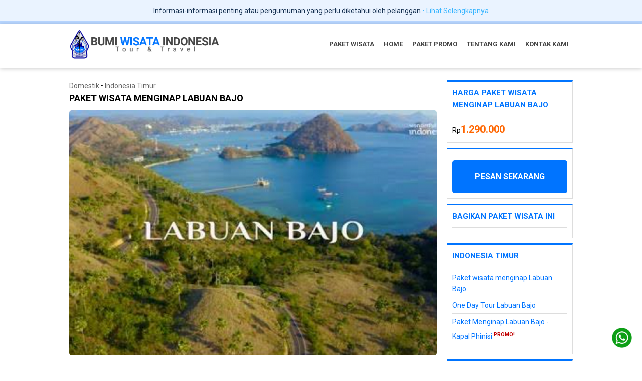

--- FILE ---
content_type: text/html; charset=UTF-8
request_url: https://www.bumiwisata-indonesia.com/paketdetails-218-paket-wisata-menginap-labuan-bajo-
body_size: 25004
content:
<!DOCTYPE html>
<html xmlns="http://www.w3.org/1999/xhtml" lang="id">
	<head>
								<script>(function(w,d,s,l,i){w[l]=w[l]||[];w[l].push({'gtm.start':
new Date().getTime(),event:'gtm.js'});var f=d.getElementsByTagName(s)[0],
j=d.createElement(s),dl=l!='dataLayer'?'&l='+l:'';j.async=true;j.src=
'https://www.googletagmanager.com/gtm.js?id='+i+dl;f.parentNode.insertBefore(j,f);
})(window,document,'script','dataLayer','GTM-5XTCZJ4');</script><!-- Google tag (gtag.js) -->
<script async src="https://www.googletagmanager.com/gtag/js?id=G-BYBRMSGZ7N"></script>
<script>
  window.dataLayer = window.dataLayer || [];
  function gtag(){dataLayer.push(arguments);}
  gtag('js', new Date());

  gtag('config', 'G-BYBRMSGZ7N');
</script>
<title>Paket wisata menginap Labuan Bajo </title>
<meta charset="UTF-8">
<meta name="generator" content="cmas-phpnative">
<meta name="robots" content="index, follow">
<meta name="developer" content="maliniartstudio">
<meta name="viewport" content="width=device-width, initial-scale=1, maximum-scale=1">
<meta name="description" content="Labuan Bajo terletak di Nusa Tenggara Timur, Perjalanan dengan Pesawat sekitar  2 jaman. Labuan bajo merupakan pintu gerbang para wisatawan memasuki Objek Wisata Taman Nasional Komodo ( TNK). Objek wisata populer Laboan Bajo seperti Pulau Komodo, Pink Bea">
<meta name="keywords" content="Paket labuan Bajo, Trip Labuan Bajo, Pink Beach , Komodo trip , Explore labuan bajo">
<meta name="author" content="Bumi Wisata Indonesia">
<meta name="copyright" content="Copyright © 2022 - PT. Bumi Wisata Indonesia">
<link href="https://www.bumiwisata-indonesia.com/assets/images/favicon_02d.png" rel="shortcut icon" type="image/x-icon">
<meta property="og:title" content="Paket wisata menginap Labuan Bajo ">
<meta property="og:description" content="Labuan Bajo terletak di Nusa Tenggara Timur, Perjalanan dengan Pesawat sekitar  2 jaman. Labuan bajo merupakan pintu gerbang para wisatawan memasuki Objek Wisata Taman Nasional Komodo ( TNK). Objek wisata populer Laboan Bajo seperti Pulau Komodo, Pink Bea">
<meta property="og:image" content="https://www.bumiwisata-indonesia.com/assets/images/paket/paket_paket_menginap_labuan_bajo_tour_6bccb.png">
<meta property="fb:app_id" content="2185073585064315">
<meta property="og:type" content="website">
<meta name="google-site-verification" content="BzL0Ga8m0YGfQCBZFv-mi_c0SWv7hmH7px5T9IjuR3s" />
<script type="text/javascript" src="//s7.addthis.com/js/300/addthis_widget.js#pubid=ra-563d317b8ee2e546"></script>
<meta property="article:tag" content="labuan bajo -  ntt">
<meta property="article:tag" content="paket labuan bajo 3 hari 2 malam">
<meta property="article:tag" content="pulau komodo labouan bajo - ntt">
<meta property="article:tag" content="pink beach">
<meta property="article:tag" content="pulau padar labuan bajo">

<link href="assets/css/design.css" rel="stylesheet" type="text/css" />

<link rel="preconnect" href="https://fonts.googleapis.com">
<link rel="preconnect" href="https://fonts.gstatic.com" crossorigin>
<link href="https://fonts.googleapis.com/css2?family=Roboto:wght@300;400;700&display=swap" rel="stylesheet">	</head>
	<Body id="bg">
		<noscript><iframe src="https://www.googletagmanager.com/ns.html?id=GTM-5XTCZJ4" height="0" width="0" style="display:none;visibility:hidden"></iframe></noscript>			<div id="bgtopbar">
		<div id="botopbar" class="clearfix">
			<div class="topbartext">
				Informasi-informasi penting atau pengumuman yang perlu diketahui oleh pelanggan				<a href="content-informasi-informasi-penting-atau-pengumuman-yang-perlu-diketahui-oleh-pelanggan">
					&bull; Lihat Selengkapnya
				</a>
			</div>
		</div>
	</div>
		<div id="bgtop">
	<div id="botop" class="clearfix">
		<div id="topleft">
			<div id="bglogo">
	<div id="bologo">
				<div id="logobo">
			<a href="./">
				<img src="assets/images/logo_429.png" alt="BUMI WISATA INDONESIA" title="BUMI WISATA INDONESIA" width="292" height="60">
			</a>
		</div>
	</div>
</div>		</div>
		<div id="toprite">
			<div id="bgmenu">
	<div id="bomenu">
		<script src="https://ajax.googleapis.com/ajax/libs/jquery/1.7.0/jquery.min.js"></script>
		<script>
			$(function() {
				var pgurl = window.location.href.substr(window.location.href
				.lastIndexOf("/")+1);
				$("#cssmenu ul li a").each(function(){
					if($(this).attr("href") == pgurl || $(this).attr("href") == '' )
					$(this).addClass("active");
				})
			});
		</script>
		<link rel="stylesheet" href="../assets/css/menu.css">
		<script src="https://code.jquery.com/jquery-latest.min.js"></script>
		<script src="../assets/js/script.js"></script>
		<div id='cssmenu'>
			<ul>
									<li><a href="paket-wisata" target="_self"><span>Paket Wisata</span></a></li>
									<li><a href="beranda" target="_self"><span>Home</span></a></li>
									<li><a href="paket-promo" target="_self"><span>Paket Promo</span></a></li>
									<li><a href="content-tentang-kami" target="_self"><span>Tentang Kami</span></a></li>
									<li><a href="kontak-kami" target="_self"><span>Kontak Kami</span></a></li>
							</ul>
		</div>
	</div>
</div>		</div>
	</div>
</div>		<link rel="stylesheet" type="text/css" href="../assets/source/jquery.fancybox.css?v=2.1.5" media="screen" />
<link rel="stylesheet" type="text/css" href="../assets/source/helpers/jquery.fancybox-buttons.css?v=1.0.5" />
<link rel="stylesheet" type="text/css" href="../assets/source/helpers/jquery.fancybox-thumbs.css?v=1.0.7" />
<script type="text/javascript" src="../assets/lib/jquery-1.10.1.min.js"></script>
<script type="text/javascript" src="../assets/lib/jquery.mousewheel-3.0.6.pack.js"></script>
<script type="text/javascript" src="../assets/source/jquery.fancybox.js?v=2.1.5"></script>
<script type="text/javascript" src="../assets/source/helpers/jquery.fancybox-buttons.js?v=1.0.5"></script>
<script type="text/javascript" src="../assets/source/helpers/jquery.fancybox-thumbs.js?v=1.0.7"></script>
<script type="text/javascript" src="../assets/source/helpers/jquery.fancybox-media.js?v=1.0.6"></script>	
<script type="text/javascript">
	$(document).ready(function() {
		$('.fancybox').fancybox();
	});
</script>

<div id="bgpaxdetails">
	<div id="bopaxdetails" class="clearfix">
		
		<div id="paxdetailsboxx" class="clearfix">
			
			<div id="paxdetailsleft">
				<div class="paxdetailscat">
					<a href="paketkategori-8-domestik">Domestik</a> &bull; 
					<a href="paketsubkategori-23-indonesia-timur">Indonesia Timur</a>
				</div>
				
				<div class="paxdetailstit">
					<h1>Paket wisata menginap Labuan Bajo </h1>
				</div>

				<div class="paxdetailsimg">
					<img src='assets/images/paket/paket_paket_menginap_labuan_bajo_tour_6bccb.png' alt='Paket wisata menginap Labuan Bajo ' title='Paket wisata menginap Labuan Bajo '>				</div>

				<ul class="tabs">
					<li class="tab-link current" data-tab="tab-1">DESKRIPSI</li>
					<li class="tab-link" data-tab="tab-2">ITINERARY</li>
					<li class="tab-link" data-tab="tab-3">GALERI</li>
				</ul>
				
				<div id="tab-1" class="tab-content current">
					<link href="assets/css/table.css" rel="stylesheet" type="text/css" />
					<div class="paxdetailsdes">
						Labuan Bajo Tour destinasi di Nusa Tenggara Timur. Paket Labuan Bajo dengan objek wisata yang menarik dan eksotis. Labuan Bajo merupakan pintu gerbang para wisatawan memasuki objek wisata Taman Nasional Komodo. Banyak objeks wisata menarik yang dapat Anda kunjungi di Labuan bajo. Tidak cukup hanya dalam waktu 2 hari Anda menikmati keindahan objek wisata di Labuan Bajo. Objek Wisata terpopuler di Labuan Bajo seperti, Pink Beack, Pulau Komodo, Pulau Padar, Takka Makasar.<br />
Paket Menarik dan spesial : <a href="https://www.bumiwisata-indonesia.com/paketdetails-220-paket-menginap-labuan-bajo---kapal-phinisi">Menginap di Kapal Phinsi</a>.<br />
<br />
<br />
<span style="font-size:18px"><strong><span style="background-color:#f1c40f">Paket tour Labuan Bajo 2 hari 1 malam-Private</span></strong></span><br />
<br />
<span style="font-size:14px"><strong>Destinasi objek wisata - Wae Rebo</strong></span>
<div style="text-align:justify"><span style="font-size:14px">Start Desa Denge berjalan kaki ke Perkambungan Wae Rebo. Setibanya di Wae Rebo proses ijin tinggal di perkampungan Wae rebo di pimpin oleh kepala suku dan diberikan kopi khas Wae Rebo.<br />
Berinteraksi dengan Masyarakat Wae Rebo dan mengabadikan dokumentasi bersama Masyarakat Wae Rebo.</span></div>
&nbsp;

<table border="1" cellpadding="1" cellspacing="1" style="width:100%">
	<tbody>
		<tr>
			<td style="text-align:center"><strong>Jumlah peserta</strong></td>
			<td style="text-align:center"><strong>Harga Per orang</strong></td>
		</tr>
		<tr>
			<td style="text-align:center">2 - 3 orang</td>
			<td style="text-align:center">Rp.2.250.000,-</td>
		</tr>
		<tr>
			<td style="text-align:center">4 orang</td>
			<td style="text-align:center">Rp.1.450.000,-</td>
		</tr>
		<tr>
			<td style="text-align:center">5 orang</td>
			<td style="text-align:center">Rp.1.390.000,-</td>
		</tr>
		<tr>
			<td style="text-align:center">6 orang</td>
			<td style="text-align:center">Rp.1.290.000,-</td>
		</tr>
	</tbody>
</table>
<strong><span style="font-size:18px"><span style="font-size:14px">Harga termasuk :</span></span></strong>

<ol>
	<li><span style="font-size:14px">Kendaraan standard wisata</span></li>
	<li><span style="font-size:14px">Penginapan di rumah adat Wae Rebo</span></li>
	<li><span style="font-size:14px">2x makan</span></li>
	<li><span style="font-size:14px">2x coffee break</span></li>
	<li><span style="font-size:14px">Biaya retribusi adat</span></li>
	<li><span style="font-size:14px">Tiket masuk objek wisata spiderrice</span></li>
	<li><span style="font-size:14px">Air&nbsp; mineral</span></li>
	<li><span style="font-size:14px">Lokal guide &amp; porter</span></li>
</ol>
<br />
<br />
<span style="font-size:18px"><strong><span style="background-color:#f1c40f">Paket Tour Labuan Bajo 4 hari 3 malam</span></strong></span><br />
<br />
<strong>Destinasi wisata yang di kunjungi :</strong>

<ul>
	<li>Wisata ke Dintor</li>
	<li>Pantai Repi</li>
	<li>Pantai Ramut</li>
	<li>Dintor Marten Lodge</li>
	<li>Wae rebo : wisata budaya</li>
	<li>Goa Batu cermin di labuan bajo</li>
	<li>Wisata Bukit Cinta</li>
	<li>Pulau Padar</li>
	<li>Pulau Komodo</li>
	<li>Pantai Pink Beach</li>
	<li>Takka Makasar</li>
</ul>
&nbsp;

<table border="1" cellpadding="1" cellspacing="1" style="width:100%">
	<tbody>
		<tr>
			<td style="text-align:center"><span style="font-size:16px"><strong>Jumlah orang</strong></span></td>
			<td style="text-align:center"><span style="font-size:16px"><strong>Harga Per Orang</strong></span></td>
		</tr>
		<tr>
			<td style="text-align:center"><span style="font-size:16px">2 - 10 orang</span></td>
			<td style="text-align:center"><span style="font-size:16px">Rp. 3.750.000,-</span></td>
		</tr>
		<tr>
			<td style="text-align:center"><span style="font-size:16px">11 - 20 orang</span></td>
			<td style="text-align:center"><span style="font-size:16px">Rp. 3.650.000,-</span></td>
		</tr>
	</tbody>
</table>
<br />
<span style="font-size:14px"><strong>Harga termasuk:</strong></span>

<ol>
	<li>Kendaraan antar jemput</li>
	<li>Kendaraan cityu tour dan tour ke wae rebo</li>
	<li>Hotel selama trip</li>
	<li>makan 3 x 1 hari</li>
	<li>Kapal cepat</li>
	<li>set snorkeling</li>
	<li>Tiket Wisata</li>
	<li>Ranger fee ( wisata komodo)</li>
	<li>Pemandu wisata</li>
	<li>Dokumentasi .</li>
</ol>
<br />
<br />
<em>Harga belum termasuk </em>:<br />
Tiket Pesawat Pergi dan pulang.<br />
<br />
<br />
<a href="https://www.bumiwisata-indonesia.com/blogdetails-1014-objek-wisata-di-labuan-bajo---nusa-tenggara-timur">Pilihan Objek wisata di Labuan Bajo</a><br />
&nbsp;					</div>
				</div>
				<div id="tab-2" class="tab-content">
					<div class="paxdetailsdes">
						Data belum tersedia					</div>
				</div>
				<div id="tab-3" class="tab-content clearfix">
					Data belum tersedia				</div>
				
				<script>
					$(document).ready(function(){
						
						$('ul.tabs li').click(function(){
							var tab_id = $(this).attr('data-tab');

							$('ul.tabs li').removeClass('current');
							$('.tab-content').removeClass('current');

							$(this).addClass('current');
							$("#"+tab_id).addClass('current');
						})

					})
				</script>
				
			</div>
			
			<div id="paxdetailsrite">
				
									<div class="paxdetailsres">
						<div class="paxdetailsrestit">
							Harga Paket wisata menginap Labuan Bajo 						</div>
						<div class="paxdetailsresdes">
															Rp<span>1.290.000</span>
													</div>
					</div>
								
									<div class="paxdetailsres">
						<a href="https://api.whatsapp.com/send?phone=628159977449&text=Paket Laboan Bajo Paket wisata menginap Labuan Bajo " target="_blank" class="fullbutton">
							PESAN SEKARANG						</a>
					</div>
								
				<div class="paxdetailsres">
					<div class="paxdetailsrestit">
						Bagikan Paket Wisata ini
					</div>
					<div class="paxdetailsresdes">
						<div class="addthis_inline_share_toolbox_8xxt"></div>
					</div>
				</div>
				
				<div class="paxdetailsres">
					<div class="paxdetailsrestit">
						Indonesia Timur					</div>
					<div class="paxdetailsresdes">
																					<div class="paxdetailsresdeslist">
									<a href="paketdetails-218-paket-wisata-menginap-labuan-bajo-" title="Paket wisata menginap Labuan Bajo ">
										Paket wisata menginap Labuan Bajo 									</a>
								</div>
																												<div class="paxdetailsresdeslist">
									<a href="paketdetails-219-one-day-tour-labuan-bajo" title="One Day Tour Labuan Bajo">
										One Day Tour Labuan Bajo									</a>
								</div>
																												<div class="paxdetailsresdeslist">
									<a href="paketdetails-220-paket-menginap-labuan-bajo---kapal-phinisi" title="Paket Menginap Labuan Bajo - Kapal Phinisi">
										Paket Menginap Labuan Bajo - Kapal Phinisi									</a><blink><span><sup>PROMO!</sup></span></blink>
								</div>
																		</div>
				</div>
				
				<div class="paxdetailsres">
					<div class="paxdetailsrestit">
						Domestik					</div>
					<div class="paxdetailsresdes">
													<div class="paxdetailsresdeslist">
								<a href="paketsubkategori-21--indonesia-barat" title=" Indonesia Barat">
									 Indonesia Barat								</a>
							</div>
													<div class="paxdetailsresdeslist">
								<a href="paketsubkategori-23-indonesia-timur" title="Indonesia Timur">
									Indonesia Timur								</a>
							</div>
													<div class="paxdetailsresdeslist">
								<a href="paketsubkategori-33-bali-tour" title="Bali Tour">
									Bali Tour								</a>
							</div>
													<div class="paxdetailsresdeslist">
								<a href="paketsubkategori-50-indonesia-tengah" title="Indonesia Tengah">
									Indonesia Tengah								</a>
							</div>
											</div>
				</div>
			</div>
		</div>
	</div>
</div>		<div id="bgpaxcatpage">
	<div id="bopaxcatpage">
	
		<div id="hepaxcatpage">
						<div class="hepaxcatpagetit">
				PAKET WISATA BUMI WISATA INDONESIA			</div>
			<div class="hepaxcatpagedes">
				<div>Kami memiliki berbagai Kategori Paket Wisata yang dapat dinikmati untuk mengisi liburan Anda</div>
			</div>
		</div>
		
		<div id="mipaxcatpage" class="clearfix">
							<div id="paxcatpage" class="clearfix">
					<div class="paxcatpageimg">
						<a href="paketkategori-2-pulau-seribu">
							<img src='assets/images/paketkat/paketkat_pulau_seribu_c8ea1.jpg' alt='Pulau Seribu' title='Pulau Seribu'>						</a>
					</div>
					<div class="paxcatpagetit">
						<a href="paketkategori-2-pulau-seribu">
							Pulau Seribu						</a>
					</div>
				</div>
							<div id="paxcatpage" class="clearfix">
					<div class="paxcatpageimg">
						<a href="paketkategori-3-outbound">
							<img src='assets/images/paketkat/paketkat_outbound_9641f.jpg' alt='Outbound' title='Outbound'>						</a>
					</div>
					<div class="paxcatpagetit">
						<a href="paketkategori-3-outbound">
							Outbound						</a>
					</div>
				</div>
							<div id="paxcatpage" class="clearfix">
					<div class="paxcatpageimg">
						<a href="paketkategori-8-domestik">
							<img src='assets/images/paketkat/paketkat_domestik_6ffa5.jpg' alt='Domestik' title='Domestik'>						</a>
					</div>
					<div class="paxcatpagetit">
						<a href="paketkategori-8-domestik">
							Domestik						</a>
					</div>
				</div>
							<div id="paxcatpage" class="clearfix">
					<div class="paxcatpageimg">
						<a href="paketkategori-9-internasional">
							<img src='assets/images/paketkat/paketkat_internasional_ce8c2.jpg' alt='Internasional' title='Internasional'>						</a>
					</div>
					<div class="paxcatpagetit">
						<a href="paketkategori-9-internasional">
							Internasional						</a>
					</div>
				</div>
							<div id="paxcatpage" class="clearfix">
					<div class="paxcatpageimg">
						<a href="paketkategori-10-transportasi">
							<img src='assets/images/paketkat/paketkat_transportasi_49c03.gif' alt='Transportasi' title='Transportasi'>						</a>
					</div>
					<div class="paxcatpagetit">
						<a href="paketkategori-10-transportasi">
							Transportasi						</a>
					</div>
				</div>
							<div id="paxcatpage" class="clearfix">
					<div class="paxcatpageimg">
						<a href="paketkategori-14-charter-boat">
							<img src='assets/images/paketkat/paketkat_charter_boat_690e2.jpg' alt='Charter Boat' title='Charter Boat'>						</a>
					</div>
					<div class="paxcatpagetit">
						<a href="paketkategori-14-charter-boat">
							Charter Boat						</a>
					</div>
				</div>
							<div id="paxcatpage" class="clearfix">
					<div class="paxcatpageimg">
						<a href="paketkategori-12-voucher">
							<img src='assets/images/paketkat/paketkat_voucher_84dff.jpg' alt='Voucher' title='Voucher'>						</a>
					</div>
					<div class="paxcatpagetit">
						<a href="paketkategori-12-voucher">
							Voucher						</a>
					</div>
				</div>
							<div id="paxcatpage" class="clearfix">
					<div class="paxcatpageimg">
						<a href="paketkategori-11-promo">
							<img src='assets/images/paketkat/paketkat_promo_332f1.jpg' alt='Promo' title='Promo'>						</a>
					</div>
					<div class="paxcatpagetit">
						<a href="paketkategori-11-promo">
							Promo						</a>
					</div>
				</div>
							<div id="paxcatpage" class="clearfix">
					<div class="paxcatpageimg">
						<a href="paketkategori-16-spesial">
							<img src='assets/images/noimage.jpg' alt='Spesial' title='Spesial'>						</a>
					</div>
					<div class="paxcatpagetit">
						<a href="paketkategori-16-spesial">
							Spesial						</a>
					</div>
				</div>
							<div id="paxcatpage" class="clearfix">
					<div class="paxcatpageimg">
						<a href="paketkategori-18-team-building-">
							<img src='assets/images/noimage.jpg' alt='Team Building ' title='Team Building '>						</a>
					</div>
					<div class="paxcatpagetit">
						<a href="paketkategori-18-team-building-">
							Team Building 						</a>
					</div>
				</div>
							<div id="paxcatpage" class="clearfix">
					<div class="paxcatpageimg">
						<a href="paketkategori-19-paket-hemat-pulau-seribu">
							<img src='assets/images/noimage.jpg' alt='Paket Hemat Pulau Seribu' title='Paket Hemat Pulau Seribu'>						</a>
					</div>
					<div class="paxcatpagetit">
						<a href="paketkategori-19-paket-hemat-pulau-seribu">
							Paket Hemat Pulau Seribu						</a>
					</div>
				</div>
					</div>
	</div>
</div>		<div id="bgbottom">
	<div id="bobottom" class="clearfix">
		<div id="bottomtext">
							<div id="bottombox" class="clearfix">
					<div id="bottomboxfull">
						<div class="bottomtit">
							BUMI WISATA INDONESIA						</div>
						<div class="bottomdes">
							Jl. Raya Condet No. 48, Cililitan<br />
Jakarta Timur - DKI Jakarta<br />
<strong>Telepon:</strong><br />
(021) 8088 0525 / 8088 0526<br />
<strong>Facsimili:</strong><br />
(021) 80880 9671<br />
<strong>Hotline:</strong><br />
<a href="https://api.whatsapp.com/send?phone=6208159977449&amp;text=Halo%20Bumi%20Wisata%20Indonesia,%20saya%20ingin%20bertanya%20tentang%20Paket%20Wisata%20Bui%20Wisata%20Indonesia.%20Apakah%20bisa%20di%20bantu?"><strong>0815 9977 449</strong></a>						</div>
					</div>
				</div>
					</div>
		
		<div id="bottomtext">
							<div id="bottombox" class="clearfix">
					<div id="bottomboxfull">
						<div class="bottomtit">
							OFFICE HOURS						</div>
						<div class="bottomdes">
							Senin - Jum&#39;at : 08.45 - 16.45<br />
Sabtu : 09.00 - 14.00<br />
Minggu &amp; Hari libur : Tutup						</div>
					</div>
				</div>
					</div>
		
		<div id="bottommenu">
						<div id="bottombox" class="clearfix">
				<div id="bottomboxfull">
					<div class="bottomtit">
						Tentang Kami					</div>
					<div class="bottomdes">
						<ul>
															<li><a href="content-tentang-kami">Tentang Kami</a></li>
															<li><a href="content-komitmen-perusahaan">Komitmen Perusahaan</a></li>
															<li><a href="content-nilai-nilai-perusahaan">Nilai-nilai Perusahaan</a></li>
															<li><a href="content-visi---misi">Visi & Misi</a></li>
															<li><a href="content-klien-kami">Klien Kami</a></li>
													</ul>
					</div>
				</div>
			</div>
		</div>
		
		<div id="bottommenu">
			<div id="bottombox" class="clearfix">
				<div id="bottomboxfull">
					<div class="bottomtit">
						PAKET WISATA
					</div>
					<div class="bottomdes">
						<ul>
															<li><a href="paketkategori-2-pulau-seribu"><span>Pulau Seribu</span></a></li>
															<li><a href="paketkategori-3-outbound"><span>Outbound</span></a></li>
															<li><a href="paketkategori-8-domestik"><span>Domestik</span></a></li>
															<li><a href="paketkategori-9-internasional"><span>Internasional</span></a></li>
															<li><a href="paketkategori-10-transportasi"><span>Transportasi</span></a></li>
															<li><a href="paketkategori-14-charter-boat"><span>Charter Boat</span></a></li>
															<li><a href="paketkategori-12-voucher"><span>Voucher</span></a></li>
															<li><a href="paketkategori-11-promo"><span>Promo</span></a></li>
															<li><a href="paketkategori-16-spesial"><span>Spesial</span></a></li>
															<li><a href="paketkategori-18-team-building-"><span>Team Building </span></a></li>
															<li><a href="paketkategori-19-paket-hemat-pulau-seribu"><span>Paket Hemat Pulau Seribu</span></a></li>
													</ul>
					</div>
				</div>
			</div>
		</div>
		
		<div id="bottommenu">
						<div id="bottombox" class="clearfix">
				<div id="bottomboxfull">
					<div class="bottomtit">
						Media					</div>
					<div class="bottomdes">
						<ul>
															<li><a href="travel-blogs">Travel Blogs</a></li>
															<li><a href="https://www.facebook.com">Facebook</a></li>
															<li><a href="https://www.instagram.com/kepulauanseribujakarta?igsh=MWppM3Fvcjg1YWZhaA%3D%3D&utm_source=qr">Instagram</a></li>
													</ul>
					</div>
				</div>
			</div>
		</div>
	</div>
</div>		<div id="bgfooter">
	<div id="bofooter" class="clearfix">		
		<div id="footer1">
			Copyright © 2022 - PT. Bumi Wisata Indonesia		</div>
		<div id="footer2">
			<a href="https://www.maliniart.com/" target="_blank" title="Visit Us!">Powered by MaliniArt Studio</a>
		</div>
	</div>
</div>
	<div class="whatsappbutton">
		<a href="https://api.whatsapp.com/send?phone=628159977449&text=Halo, ingin bertanya tentang Paket Wisata Bumi Wisata Indonesia. Apakah bisa di bantu?" target="_blank">
			<img src="../assets/images/banner/banner_module_whatsapp_5a7e0.png" width="40">
		</a>
	</div>
	</Body>
</html>					

--- FILE ---
content_type: text/css
request_url: https://www.bumiwisata-indonesia.com/assets/css/design.css
body_size: 88563
content:
html, Body, div, span, applet, object, iframe, caption, del, dfn, em, font, ins, kbd, q, s, samp, small, strike, strong, sub, sup, tt, var, h1, h2, h3, h4, h5, h6, p, blockquote, pre, a, abbr, acronym, address, big, cite, code, dl, dt, dd, ol, ul, li, fieldset, form, label, legend {vertical-align:baseline;font-size:100%;outline:0;padding:0;margin:0;border:0;line-height:1.6;}

/* ATTRIBUTES */
h1 {font-weight:700;font-size:18px;}
a {text-decoration:none;}
sup {position:relative; top:-0.5em;font-size:10px;}
.clearfix:after {clear:both;content:".";display:block;height:0;visibility:hidden;}
.active {color:#0074FF!important;}
*, *::before, *::after {box-sizing:border-box;}
::-webkit-scrollbar {width:5px;height:0;}
::-webkit-scrollbar-track {background:#F2F2F2;}
::-webkit-scrollbar-thumb {background:#DDDDDD;}
::-webkit-scrollbar-thumb:hover {background:#CCCCCC;}
@media screen and (max-width:1004px)
{
	/* TABLET */
	h1 {font-weight:700;font-size:18px;}
	a {text-decoration:none;}
	sup {position:relative; top:-0.5em;font-size:10px;}
	.clearfix:after {clear:both;content:".";display:block;height:0;visibility:hidden;}
	.active {color:#0074FF!important;}
	*, *::before, *::after {box-sizing:border-box;}
	::-webkit-scrollbar {width:5px;height:0;}
	::-webkit-scrollbar-track {background:#F2F2F2;}
	::-webkit-scrollbar-thumb {background:#DDDDDD;}
	::-webkit-scrollbar-thumb:hover {background:#CCCCCC;}
	@media screen and (max-width:502px)
	{
		/* MOBILE */
		h1 {font-weight:700;font-size:18px;}
		a {text-decoration:none;}
		sup {position:relative; top:-0.5em;font-size:10px;}
		.clearfix:after {clear:both;content:".";display:block;height:0;visibility:hidden;}
		.active {background:#F2F2F2;color:#0074FF!important;}
		*, *::before, *::after {box-sizing:border-box;}
		::-webkit-scrollbar {width:5px;height:0;}
		::-webkit-scrollbar-track {background:#F2F2F2;}
		::-webkit-scrollbar-thumb {background:#DDDDDD;}
		::-webkit-scrollbar-thumb:hover {background:#CCCCCC;}
	}
}
/* ======================================================================================================================================================================= */

/* BACKGROUND */
#bg {margin:0 auto;padding:0;font-weight:normal;font-size:14px;font-family:'Roboto', sans-serif;color:#000000;background:#FFFFFF;}
@media screen and (max-width:1004px)
{
	/* TABLET */
	#bg {margin:0 auto;padding:0;font-weight:normal;font-size:14px;font-family:'Roboto', sans-serif;color:#000000;background:#FFFFFF;}
	@media screen and (max-width:502px)
	{
		/* MOBILE */
		#bg {margin:0 auto;padding:0;font-weight:normal;font-size:14px;font-family:'Roboto', sans-serif;color:#000000;background:#FFFFFF;}
	}
}
/* ======================================================================================================================================================================= */

/* MORE BUTTON */
#morebutton {text-align:center;margin:10px 0 0;padding:10px 0 0;}
.morebutton {color:#0074FF;padding:5px 10px;border:1px solid #0074FF;}
.morebutton:hover {color:#FFFFFF;padding:5px 10px;border:1px solid #0074FF;background:#0074FF;}
@media screen and (max-width:1004px)
{
	/* TABLET */
	#morebutton {text-align:center;margin:10px 0 0;padding:10px 0 0;}
	.morebutton {color:#0074FF;padding:5px 10px;border:1px solid #0074FF;}
	.morebutton:hover {color:#FFFFFF;padding:5px 10px;border:1px solid #0074FF;background:#0074FF;}
	@media screen and (max-width:502px)
	{
		/* MOBILE */
		#morebutton {text-align:center;margin:10px 0 0;padding:10px 0 0;}
		.morebutton {color:#0074FF;padding:5px 10px;border:1px solid #0074FF;}
		.morebutton:hover {color:#FFFFFF;padding:5px 10px;border:1px solid #0074FF;background:#0074FF;}
	}
}
/* ======================================================================================================================================================================= */

/* MORE BUTTON */
.whatsappbutton {position:fixed;bottom:20px;right:20px;width:auto;z-index:999;padding:0;margin:auto;text-align:center;float:none;}
@media screen and (max-width:1004px)
{
	/* TABLET */
	.whatsappbutton {position:fixed;bottom:20px;right:20px;width:auto;z-index:999;padding:0;margin:auto;text-align:center;float:none;}
	@media screen and (max-width:502px)
	{
		/* MOBILE */
		.whatsappbutton {position:fixed;bottom:20px;right:20px;width:auto;z-index:999;padding:0;margin:auto;text-align:center;float:none;}
	}
}
/* ======================================================================================================================================================================= */

/* TOP */
#bgtopbar {width:100%;margin:0 auto;padding:10px 0;background:#EAF3FF;border-bottom:5px solid #B6D5FF;}
#botopbar {width:1004px;margin:0 auto;padding:0;}
.topbartext {margin:0 auto;padding:0;text-align:center!important;color:#163151;line-height:1;}
.topbartext a {color:#39B5FF;}
@media screen and (max-width:1004px)
{
	/* TABLET */
	#bgtopbar {width:100%;margin:0 auto;padding:10px 0;background:#EAF3FF;border-bottom:5px solid #B6D5FF;}
	#botopbar {width:90%;margin:0 auto;padding:0;}
	.topbartext {margin:0 auto;padding:0;text-align:center!important;color:#163151;line-height:1;}
	.topbartext a {color:#39B5FF;}
	@media screen and (max-width:502px)
	{
		/* MOBILE */
		#bgtopbar {width:100%;margin:0 auto;padding:10px 0;background:#EAF3FF;border-bottom:5px solid #B6D5FF;}
		#botopbar {width:90%;margin:0 auto;padding:0;}
		.topbartext {margin:0 auto;padding:0;text-align:center!important;color:#163151;line-height:1;}
		.topbartext a {color:#39B5FF;}
	}
}
/* ======================================================================================================================================================================= */

/* TOP */
#bgtop {width:100%;margin:0 auto;padding:10px 0;box-shadow:0px 2px 8px 0px rgba(0,0,0,0.2);}
#botop {width:1004px;margin:0 auto;padding:0;}

#topleft {width:30%;float:left;}
#toprite {width:70%;float:left;}
@media screen and (max-width:1004px)
{
	/* TABLET */
	#bgtop {width:100%;margin:0 auto;padding:2% 0 0;box-shadow:0px 2px 8px 0px rgba(0,0,0,0.2);}
	#botop {width:100%;margin:0 auto;padding:0;}

	#topleft {width:50%;float:left;margin:0 auto;padding:0;}
	#toprite {width:100%;float:right;}
	@media screen and (max-width:502px)
	{
		/* MOBILE */
		#bgtop {width:100%;margin:0 auto;padding:5% 0 0;box-shadow:0px 2px 8px 0px rgba(0,0,0,0.2);}
		#botop {width:100%;margin:0 auto;padding:0;}

		#topleft {width:90%;float:none;margin:0 auto;padding:0;}
		#toprite {width:100%;float:none;text-align:center;}
	}
}
/* ======================================================================================================================================================================= */

/* LOGO */
#bglogo {margin:0 auto;padding:0;}
#bologo {margin:0 auto;padding:0;}
#logobo {margin:0 auto;padding:0;}
#logobo img {width:100%;height:auto;overflow:hidden;}
@media screen and (max-width:1004px)
{
	/* TABLET */
	#bglogo {margin:0 auto;padding:0;}
	#bologo {margin:0 auto;padding:0;}
	#logobo {margin:0 auto;padding:0 0 0 2%;}
	#logobo img {width:100%;height:auto;overflow:hidden;}
	@media screen and (max-width:502px)
	{
		/* MOBILE */
		#bglogo {margin:0 auto;padding:0;}
		#bologo {margin:0 auto;padding:0;}
		#logobo {margin:0 auto;padding:0;}
		#logobo img {width:100%;height:auto;overflow:hidden;}
	}
}
/* ======================================================================================================================================================================= */

/* MENU */
#bgmenu {width:100%;margin:0 auto;padding:0;}
#bomenu {width:100%;margin:0 auto;padding:0;}
@media screen and (max-width:1004px)
{
	/* TABLET */
	#bgmenu {width:100%;margin:0 auto;padding:0;}
	#bomenu {width:100%;margin:0 auto;padding:0;}
	@media screen and (max-width:502px)
	{
		/* MOBILE */
		#bgmenu {width:100%;margin:0 auto;padding:0;}
		#bomenu {width:100%;margin:0 auto;padding:0;}
	}
}
/* ======================================================================================================================================================================= */

/* SLIDESHOW */
#bgslideshow {width:100%;margin:0 auto;padding:20px 0 50px;border-top:10px solid #F2F2F2;border-bottom:10px solid #F2F2F2;background:rgb(0,116,255);background:linear-gradient(0deg, rgba(0,116,255,1) 0%, rgba(26,130,255,1) 35%, rgba(52,144,255,1) 100%);}
#boslideshow {width:1005px;margin:0 auto;padding:0;overflow:hidden;border-radius:10px;box-shadow:0px 2px 5px 0px rgba(0,0,0,0.3);-webkit-box-shadow:0px 2px 5px 0px rgba(0,0,0,0.3);-moz-box-shadow:0px 2px 5px 0px rgba(0,0,0,0.3);}
@media screen and (max-width:1004px)
{
	/* TABLET */
	#bgslideshow {width:100%;margin:0 auto;padding:2% 0;border-top:10px solid #F2F2F2;border-bottom:10px solid #F2F2F2;background:rgb(0,116,255);background:linear-gradient(0deg, rgba(0,116,255,1) 0%, rgba(26,130,255,1) 35%, rgba(52,144,255,1) 100%);}
	#boslideshow {width:96%;margin:0 auto;padding:0;overflow:hidden;border-radius:10px;box-shadow:0px 2px 5px 0px rgba(0,0,0,0.3);-webkit-box-shadow:0px 2px 5px 0px rgba(0,0,0,0.3);-moz-box-shadow:0px 2px 5px 0px rgba(0,0,0,0.3);}
	@media screen and (max-width:502px)
	{
		/* MOBILE */
		#bgslideshow {width:100%;margin:0 auto;padding:2% 0;border-top:none;border-bottom:10px solid #F2F2F2;background:rgb(0,116,255);background:linear-gradient(0deg, rgba(0,116,255,1) 0%, rgba(26,130,255,1) 35%, rgba(52,144,255,1) 100%);}
		#boslideshow {width:98%;margin:0 auto;padding:0;overflow:hidden;border-radius:10px;box-shadow:0px 2px 5px 0px rgba(0,0,0,0.3);-webkit-box-shadow:0px 2px 5px 0px rgba(0,0,0,0.3);-moz-box-shadow:0px 2px 5px 0px rgba(0,0,0,0.3);}
	}
}
/* ======================================================================================================================================================================= */


/* PAKET KATEGORI THUMB */
#bgpaxcatthumb {width:100%;margin:0 auto;padding:0 0 3%;}
#bopaxcatthumb {width:990px;margin:-40px auto 0;padding:2% 0;background:#FFFFFF;border-radius:5px;box-shadow:0px 2px 5px 0px rgba(0,0,0,0.2);}

#paxcatthumb {width:110px;float:left;margin:0 auto;padding:0 15px;}
#paxcatthumb {color:#163151;}
#paxcatthumb:hover {color:#0074FF;}
.paxcatthumbimg {width:100%;height:auto;overflow:hidden;text-align:center;}
.paxcatthumbimg img {width:50%;height:auto;padding:5px;border-radius:50%;border:1px solid #DDDDDD;}
.paxcatthumbimg img:hover {opacity:0.7;} 
.paxcatthumbtit {margin:0 auto;padding:5% 0;font-weight:700;font-size:12px;text-align:center;}
@media screen and (max-width:1004px)
{
	/* TABLET */
	#bgpaxcatthumb {width:96%;margin:0 auto;padding:2% 0;overflow-x:scroll;overflow-y:hidden;}
	#bopaxcatthumb {width:990px;margin:0 auto;padding:2% 0;background:#FFFFFF;border-radius:5px;box-shadow:none;}

	#paxcatthumb {width:110px;float:left;margin:0 auto;padding:0 15px;}
	#paxcatthumb {color:#163151;}
	#paxcatthumb:hover {color:#0074FF;}
	.paxcatthumbimg {width:100%;height:auto;overflow:hidden;text-align:center;}
	.paxcatthumbimg img {width:50%;height:auto;padding:5px;border-radius:50%;border:1px solid #DDDDDD;}
	.paxcatthumbimg img:hover {opacity:0.7;} 
	.paxcatthumbtit {margin:0 auto;padding:5% 0;font-weight:700;font-size:12px;text-align:center;}
	@media screen and (max-width:502px)
	{
		/* MOBILE */
		#bgpaxcatthumb {width:96%;margin:0 auto;padding:2% 0;overflow-x:scroll;overflow-y:hidden;}
		#bopaxcatthumb {width:990px;margin:0 auto;padding:2% 0;background:#FFFFFF;border-radius:5px;box-shadow:none;}

		#paxcatthumb {width:110px;float:left;margin:0 auto;padding:0 15px;}
		#paxcatthumb {color:#163151;}
		#paxcatthumb:hover {color:#0074FF;}
		.paxcatthumbimg {width:100%;height:auto;overflow:hidden;text-align:center;}
		.paxcatthumbimg img {width:50%;height:auto;padding:5px;border-radius:50%;border:1px solid #DDDDDD;}
		.paxcatthumbimg img:hover {opacity:0.7;} 
		.paxcatthumbtit {margin:0 auto;padding:5% 0;font-weight:700;font-size:12px;text-align:center;}
	}
}
/* ======================================================================================================================================================================= */

/* PAKET KATEGORI THUMB PAGE */
#bgpaxcatthumbpage {width:100%;margin:20px auto 0;padding:0;}
#bopaxcatthumbpage {width:990px;margin:0 auto;padding:20px 0;background:#F9F9F9;border-radius:5px 5px 0 0;box-shadow:0px 2px 5px 0px rgba(0,0,0,0.2);}

#paxcatthumbpage {width:110px;float:left;margin:0 auto;padding:0 15px;display:table;}
#paxcatthumbpage {color:#163151;}
#paxcatthumbpage:hover {color:#0074FF;}
.paxcatthumbpageimg {width:100%;height:auto;overflow:hidden;text-align:center;}
.paxcatthumbpageimg img {width:50%;height:auto;padding:5px;border-radius:50%;border:1px solid #DDDDDD;}
.paxcatthumbpageimg img:hover {opacity:0.7;} 
.paxcatthumbpagetit {margin:0 auto;padding:0;font-weight:700;font-size:12px;text-align:center;}
@media screen and (max-width:1004px)
{
	/* TABLET */
	#bgpaxcatthumbpage {width:100%;margin:0 auto;padding:0;overflow-x:scroll;overflow-y:hidden;}
	#bopaxcatthumbpage {width:990px;margin:0 auto;padding:20px 0;background:#FFFFFF;border-radius:5px 5px 0 0;box-shadow:0px 2px 5px 0px rgba(0,0,0,0.2);}

	#paxcatthumbpage {width:110px;float:left;margin:0 auto;padding:0 15px;display:table;}
	#paxcatthumbpage {color:#163151;}
	#paxcatthumbpage:hover {color:#0074FF;}
	.paxcatthumbpageimg {width:100%;height:auto;overflow:hidden;text-align:center;}
	.paxcatthumbpageimg img {width:50%;height:auto;padding:5px;border-radius:50%;border:1px solid #DDDDDD;}
	.paxcatthumbpageimg img:hover {opacity:0.7;} 
	.paxcatthumbpagetit {margin:0 auto;padding:0;font-weight:700;font-size:12px;text-align:center;}
	@media screen and (max-width:502px)
	{
		/* MOBILE */
		#bgpaxcatthumbpage {width:100%;margin:0 auto;padding:0;overflow-x:scroll;overflow-y:hidden;}
		#bopaxcatthumbpage {width:990px;margin:0 auto;padding:20px 0;background:#FFFFFF;border-radius:5px 5px 0 0;box-shadow:0px 2px 5px 0px rgba(0,0,0,0.2);}

		#paxcatthumbpage {width:110px;float:left;margin:0 auto;padding:0 15px;display:table;}
		#paxcatthumbpage {color:#163151;}
		#paxcatthumbpage:hover {color:#0074FF;}
		.paxcatthumbpageimg {width:100%;height:auto;overflow:hidden;text-align:center;}
		.paxcatthumbpageimg img {width:50%;height:auto;padding:5px;border-radius:50%;border:1px solid #DDDDDD;}
		.paxcatthumbpageimg img:hover {opacity:0.7;} 
		.paxcatthumbpagetit {margin:0 auto;padding:0;font-weight:700;font-size:12px;text-align:center;}
	}
}
/* ======================================================================================================================================================================= */

/* PAKET PILIHAN */
#bgpaxfav {width:100%;margin:0 auto;padding:0;}
#bopaxfav {width:1000px;margin:0 auto;padding:0;}
#hepaxfav {margin:0 auto;padding:0;}
.hepaxfavtit {margin:0 auto;font-weight:700;font-size:18px;color:#0074FF;}
.hepaxfavdes {margin:0 auto;font-weight:400;font-size:16px;color:#444444;}

#mopaxfav {width:100%;margin:0 auto;padding:1% 0;}
#mipaxfav {width:1000px;margin:0 auto;padding:0;}
#paxfav {width:240px;height:300px;float:left;margin:0 5px 20px;}
#paxfavtop {margin:0 auto;padding:0;}
.paxfavimg {width:240px;height:160px;overflow:hidden;border-radius:5px;box-shadow:0px 2px 5px 0px rgba(0,0,0,0.2);}
.paxfavimg img {width:240px;height:160px;}
.paxfavimg img:hover {width:100%;height:auto;transition:all .3s;filter:grayscale(1);transform:scale(1.1);}

#paxfavbot {margin:0 auto;padding:10px 0 0;}
.paxfavcat {margin:0 auto;padding:0;}
.paxfavcat a {margin:0 auto;padding:0;font-weight:400;font-size:12px;color:#0074FF;}
.paxfavcat a:hover {color:#C00000;}
.paxfavtit {margin:0 auto;padding:0;}
.paxfavtit a {font-weight:700;font-size:15px;text-align:center;color:#000000;}
.paxfavtit a:hover {color:#0074FF;}
.paxfavhar {margin:0 auto;padding:0;font-weight:700;font-size:14px;color:#FF6600;}
.paxfavhar a {color:#C00000;}
.paxfavhar span {color:#C00000;}
@media screen and (max-width:1004px)
{
	/* TABLET */
	#bgpaxfav {width:96%;margin:0 auto;padding:2% 0;}
	#bopaxfav {width:100%;margin:0 auto;padding:0;}
	#hepaxfav {margin:0 auto;padding:0;}
	.hepaxfavtit {margin:0 auto;font-weight:700;font-size:18px;color:#0074FF;}
	.hepaxfavdes {margin:0 auto;font-weight:400;font-size:16px;color:#444444;}
	
	#mopaxfav {width:96%;margin:0 auto;padding:0;overflow-x:scroll;overflow-y:hidden;}
	#mipaxfav {width:2000px;margin:0 auto;padding:0;}
	#paxfav {width:240px;height:auto;float:left;margin:0 5px 20px;}
	#paxfavtop {margin:0 auto;padding:0;}
	.paxfavimg {width:240px;height:160px;overflow:hidden;border-radius:5px;box-shadow:0px 2px 5px 0px rgba(0,0,0,0.2);}
	.paxfavimg img {width:240px;height:160px;}
	.paxfavimg img:hover {width:100%;height:auto;transition:all .3s;filter:grayscale(1);transform:scale(1.1);}

	#paxfavbot {margin:0 auto;padding:10px 0 0;}
	.paxfavcat {margin:0 auto;padding:0;}
	.paxfavcat a {margin:0 auto;padding:0;font-weight:400;font-size:12px;color:#0074FF;}
	.paxfavcat a:hover {color:#C00000;}
	.paxfavtit {margin:0 auto;padding:0;}
	.paxfavtit a {font-weight:700;font-size:15px;text-align:center;color:#000000;}
	.paxfavtit a:hover {color:#0074FF;}
	.paxfavhar {margin:0 auto;padding:0;font-weight:700;font-size:14px;color:#FF6600;}
	.paxfavhar a {color:#C00000;}
	.paxfavhar span {color:#C00000;}
	@media screen and (max-width:502px)
	{
		/* MOBILE */
		#bgpaxfav {width:100%;margin:0 auto;padding:5% 0 2%;}
		#bopaxfav {width:96%;margin:0 auto;padding:0;}
		#hepaxfav {margin:0 auto;padding:0;}
		.hepaxfavtit {margin:0 auto;font-weight:700;font-size:18px;color:#0074FF;}
		.hepaxfavdes {margin:0 auto;font-weight:400;font-size:16px;color:#444444;}
		
		#mopaxfav {width:96%;margin:0 auto;padding:0;overflow-x:scroll;overflow-y:hidden;}
		#mipaxfav {width:2000px;margin:0 auto;padding:0;}
		#paxfav {width:240px;height:auto;float:left;margin:0 5px 20px;}
		#paxfavtop {margin:0 auto;padding:0;}
		.paxfavimg {width:240px;height:160px;overflow:hidden;border-radius:5px;box-shadow:0px 2px 5px 0px rgba(0,0,0,0.2);}
		.paxfavimg img {width:240px;height:160px;}
		.paxfavimg img:hover {width:100%;height:auto;transition:all .3s;filter:grayscale(1);transform:scale(1.1);}

		#paxfavbot {margin:0 auto;padding:10px 0 0;}
		.paxfavcat {margin:0 auto;padding:0;}
		.paxfavcat a {margin:0 auto;padding:0;font-weight:400;font-size:12px;color:#0074FF;}
		.paxfavcat a:hover {color:#C00000;}
		.paxfavtit {margin:0 auto;padding:0;}
		.paxfavtit a {font-weight:700;font-size:15px;text-align:center;color:#000000;}
		.paxfavtit a:hover {color:#0074FF;}
		.paxfavhar {margin:0 auto;padding:0;font-weight:700;font-size:14px;color:#FF6600;}
		.paxfavhar a {color:#C00000;}
		.paxfavhar span {color:#C00000;}
	}
}
/* ======================================================================================================================================================================= */

/* PAKET POPULAR */
#copaxpop {width:100%;margin:0 auto;padding:0;background:#F9F9F9;}
#bgpaxpop {width:100%;margin:0 auto;padding:1% 0 0;}
#bopaxpop {width:990px;margin:0 auto;padding:0;}
#hepaxpop {margin:0 auto;padding:0;}
.hepaxpoptit {margin:0 auto;font-weight:700;font-size:18px;color:#0074FF;}
.hepaxpopdes {margin:0 auto;font-weight:400;font-size:16px;color:#444444;}

#mopaxpop {width:100%;margin:0 auto;padding:1% 0;}
#mipaxpop {width:990px;margin:0 auto;padding:0;}
#paxpop {width:320px;float:left;margin:0 5px 20px;}
#paxpoptop {margin:0 auto;padding:0;}
.paxpopimg {width:320px;height:213px;overflow:hidden;border-radius:5px;box-shadow:0px 2px 5px 0px rgba(0,0,0,0.2);}
.paxpopimg img {width:320px;height:213px;}
.paxpopimg img:hover {width:100%;height:auto;transition:all .3s;filter:grayscale(1);transform:scale(1.1);}

#paxpopbot {margin:0 auto;padding:10px 0 0;}
.paxpopcat {margin:0 auto;padding:0;}
.paxpopcat a {margin:0 auto;padding:0;font-weight:400;font-size:12px;color:#0074FF;}
.paxpopcat a:hover {color:#C00000;}
.paxpoptit {margin:0 auto;padding:0;}
.paxpoptit a {font-weight:700;font-size:18px;text-align:center;color:#000000;}
.paxpoptit a:hover {color:#0074FF;}
.paxpophar {margin:0 auto;padding:0;font-weight:700;font-size:14px;color:#FF6600;}
.paxpophar a {color:#C00000;}
.paxpophar span {color:#C00000;}
@media screen and (max-width:1004px)
{
	/* TABLET */
	#copaxpop {width:100%;margin:0 auto;padding:0;background:#F9F9F9;}
	#bgpaxpop {width:100%;margin:0 auto;padding:5% 0 2%;}
	#bopaxpop {width:96%;margin:0 auto;padding:0;}
	#hepaxpop {margin:0 auto;padding:0;}
	.hepaxpoptit {margin:0 auto;font-weight:700;font-size:18px;color:#0074FF;}
	.hepaxpopdes {margin:0 auto;font-weight:400;font-size:16px;color:#444444;}

	#mopaxpop {width:96%;margin:0 auto;padding:0;overflow-x:scroll;overflow-y:hidden;}
	#mipaxpop {width:1980px;margin:0 auto;padding:0;}
	#paxpop {width:320px;float:left;margin:0 5px 20px;}
	#paxpoptop {margin:0 auto;padding:0;}
	.paxpopimg {width:320px;height:213px;overflow:hidden;border-radius:5px;box-shadow:0px 2px 5px 0px rgba(0,0,0,0.2);}
	.paxpopimg img {width:320px;height:213px;}
	.paxpopimg img:hover {width:100%;height:auto;transition:all .3s;filter:grayscale(1);transform:scale(1.1);}

	#paxpopbot {margin:0 auto;padding:10px 0 0;}
	.paxpopcat {margin:0 auto;padding:0;}
	.paxpopcat a {margin:0 auto;padding:0;font-weight:400;font-size:12px;color:#0074FF;}
	.paxpopcat a:hover {color:#C00000;}
	.paxpoptit {margin:0 auto;padding:0;}
	.paxpoptit a {font-weight:700;font-size:18px;text-align:center;color:#000000;}
	.paxpoptit a:hover {color:#0074FF;}
	.paxpophar {margin:0 auto;padding:0;font-weight:700;font-size:14px;color:#FF6600;}
	.paxpophar a {color:#C00000;}
	.paxpophar span {color:#C00000;}
	@media screen and (max-width:502px)
	{
		/* MOBILE */
		#copaxpop {width:100%;margin:0 auto;padding:0;background:#F9F9F9;}
		#bgpaxpop {width:100%;margin:0 auto;padding:5% 0 2%;}
		#bopaxpop {width:96%;margin:0 auto;padding:0;}
		#hepaxpop {margin:0 auto;padding:0;}
		.hepaxpoptit {margin:0 auto;font-weight:700;font-size:18px;color:#0074FF;}
		.hepaxpopdes {margin:0 auto;font-weight:400;font-size:16px;color:#444444;}

		#mopaxpop {width:96%;margin:0 auto;padding:0;overflow-x:scroll;overflow-y:hidden;}
		#mipaxpop {width:1980px;margin:0 auto;padding:0;}
		#paxpop {width:320px;float:left;margin:0 5px 20px;}
		#paxpoptop {margin:0 auto;padding:0;}
		.paxpopimg {width:320px;height:213px;overflow:hidden;border-radius:5px;box-shadow:0px 2px 5px 0px rgba(0,0,0,0.2);}
		.paxpopimg img {width:320px;height:213px;}
		.paxpopimg img:hover {width:100%;height:auto;transition:all .3s;filter:grayscale(1);transform:scale(1.1);}

		#paxpopbot {margin:0 auto;padding:10px 0 0;}
		.paxpopcat {margin:0 auto;padding:0;}
		.paxpopcat a {margin:0 auto;padding:0;font-weight:400;font-size:12px;color:#0074FF;}
		.paxpopcat a:hover {color:#C00000;}
		.paxpoptit {margin:0 auto;padding:0;}
		.paxpoptit a {font-weight:700;font-size:18px;text-align:center;color:#000000;}
		.paxpoptit a:hover {color:#0074FF;}
		.paxpophar {margin:0 auto;padding:0;font-weight:700;font-size:14px;color:#FF6600;}
		.paxpophar a {color:#C00000;}
		.paxpophar span {color:#C00000;}
	}
}
/* ======================================================================================================================================================================= */

/* PAKET PROMO SLIDE */
#bgpaxpromdesk {display:block;}
#bgpaxprommobi {display:none;}

#bgpaxprom {width:100%;margin:0 auto;padding:50px 0;}
#bopaxprom {width:1000px;margin:0 auto;padding:0;}
#hepaxprom {margin:0 auto 20px;padding:0;}
.hepaxpromtit {margin:0 auto;font-weight:700;font-size:18px;color:#0074FF;}
.hepaxpromdes {margin:0 auto;font-weight:400;font-size:16px;color:#444444;}

#paxprom {width:240px;float:left;margin:0 5px 20px;}
#paxpromtop {margin:0 auto;padding:0;}
.paxpromimg {width:240px;height:160px;overflow:hidden;border-radius:5px;box-shadow:0px 2px 5px 0px rgba(0,0,0,0.2);}
.paxpromimg img {width:240px;height:160px;}
.paxpromimg img:hover {width:100%;height:auto;transition:all .3s;filter:grayscale(1);transform:scale(1.1);}

#paxprombot {margin:0 auto;padding:10px 0 0;}
.paxpromcat {margin:0 auto;padding:0;}
.paxpromcat a {margin:0 auto;padding:0;font-weight:400;font-size:12px;color:#0074FF;}
.paxpromcat a:hover {color:#C00000;}
.paxpromtit {margin:0 auto;padding:0;}
.paxpromtit a {font-weight:700;font-size:15px;text-align:center;color:#000000;}
.paxpromtit a:hover {color:#0074FF;}
.paxpromhar {margin:0 auto;padding:0;font-weight:700;font-size:14px;color:#FF6600;}
.paxpromhar a {color:#C00000;}
.paxpromhar span {color:#C00000;}
@media screen and (max-width:1004px)
{
	/* TABLET */
	#bgpaxpromdesk {display:block;}
	#bgpaxprommobi {display:none;}
	
	#bgpaxprom {width:100%;margin:0 auto;padding:3% 0;}
	#bopaxprom {width:94%;margin:0 auto;padding:0;}
	#hepaxprom {margin:0 auto;padding:0;}
	.hepaxpromtit {margin:0 auto;font-weight:700;font-size:18px;color:#0074FF;}
	.hepaxpromdes {margin:0 auto 2%;font-weight:400;font-size:16px;color:#444444;}
	
	#mopaxprom {width:96%;margin:0 auto;padding:0;overflow-x:scroll;overflow-y:hidden;}
	#mipaxprom {width:100%;margin:0 auto;padding:0;}
	#paxprom {width:100%;float:left;margin:0 auto;}
	#paxpromtop {margin:0 auto;padding:0;}
	.paxpromimg {width:100%;height:auto;overflow:hidden;border-radius:5px;box-shadow:0px 2px 5px 0px rgba(0,0,0,0.2);}
	.paxpromimg img {width:100%;height:auto;}
	.paxpromimg img:hover {width:100%;height:auto;transition:all .3s;filter:grayscale(1);transform:scale(1.1);}

	#paxprombot {margin:0 auto;padding:10px 0 0;}
	.paxpromcat {margin:0 auto;padding:0;}
	.paxpromcat a {margin:0 auto;padding:0;font-weight:400;font-size:12px;color:#0074FF;}
	.paxpromcat a:hover {color:#C00000;}
	.paxpromtit {margin:0 auto;padding:0;}
	.paxpromtit a {font-weight:700;font-size:15px;text-align:center;color:#000000;}
	.paxpromtit a:hover {color:#0074FF;}
	.paxpromhar {margin:0 auto;padding:0;font-weight:700;font-size:14px;color:#FF6600;}
	.paxpromhar a {color:#C00000;}
	.paxpromhar span {color:#C00000;}
	@media screen and (max-width:502px)
	{
		/* MOBILE */
		#bgpaxpromdesk {display:none;}
		#bgpaxprommobi {display:block;}
		
		#bgpaxprom {width:100%;margin:0 auto;padding:5% 0 2%;}
		#bopaxprom {width:96%;margin:0 auto;padding:0;}
		#hepaxprom {margin:0 auto;padding:0;}
		.hepaxpromtit {margin:0 auto;font-weight:700;font-size:18px;color:#0074FF;}
		.hepaxpromdes {margin:0 auto 2%;font-weight:400;font-size:16px;color:#444444;}
		
		#mopaxprom {width:96%;margin:0 auto;padding:0;overflow-x:scroll;overflow-y:hidden;}
		#mipaxprom {width:2000px;margin:0 auto;padding:0;}
		#paxprom {width:240px;float:left;margin:0 5px 20px;}
		#paxpromtop {margin:0 auto;padding:0;}
		.paxpromimg {width:240px;height:160px;overflow:hidden;border-radius:5px;box-shadow:0px 2px 5px 0px rgba(0,0,0,0.2);}
		.paxpromimg img {width:240px;height:160px;}
		.paxpromimg img:hover {width:100%;height:auto;transition:all .3s;filter:grayscale(1);transform:scale(1.1);}

		#paxprombot {margin:0 auto;padding:10px 0 0;}
		.paxpromcat {margin:0 auto;padding:0;}
		.paxpromcat a {margin:0 auto;padding:0;font-weight:400;font-size:12px;color:#0074FF;}
		.paxpromcat a:hover {color:#C00000;}
		.paxpromtit {margin:0 auto;padding:0;}
		.paxpromtit a {font-weight:700;font-size:15px;text-align:center;color:#000000;}
		.paxpromtit a:hover {color:#0074FF;}
		.paxpromhar {margin:0 auto;padding:0;font-weight:700;font-size:14px;color:#FF6600;}
		.paxpromhar a {color:#C00000;}
		.paxpromhar span {color:#C00000;}
	}
}
/* ======================================================================================================================================================================= */

/* BENEFIT */
#bgbenefit {width:100%;margin:0 auto;padding:50px 0;background:#EAF3FF;}
#bobenefit {width:1004px;margin:0 auto;padding:0;}
#benefitbox {margin:0 auto;padding:0;}
#benefittop {margin:0 auto 2%;padding:0;font-weight:700;text-align:center;}
#benefitbot {width:24%;float:left;margin:0 0.5%;padding:0;}
.benefitbotimg {width:25%;height:auto;overflow:hidden;margin:0 auto;padding:0;}
.benefitbotimg img {width:100%;height:auto;margin:0 auto 5px;}
.benefitbottit {margin:0 auto 5px;padding:0;text-align:center;color:#0074FF;}
.benefitbotdes {margin:0 auto;padding:0;text-align:center;font-size:14px;}
@media screen and (max-width:1004px)
{
	/* TABLET */
	#bgbenefit {width:100%;margin:0 auto;padding:5% 0;background:#EAF3FF;}
	#bobenefit {width:90%;margin:0 auto;padding:0;}
	#benefitbox {margin:0 auto;padding:0;}
	#benefittop {margin:0 auto 2%;padding:0;font-weight:700;text-align:center;}
	#benefitbot {width:24%;float:left;margin:0 0.5%;padding:0;}
	.benefitbotimg {width:25%;height:auto;overflow:hidden;margin:0 auto;padding:0;}
	.benefitbotimg img {width:100%;height:auto;margin:0 auto 5px;}
	.benefitbottit {margin:0 auto 5px;padding:0;text-align:center;color:#0074FF;}
	.benefitbotdes {margin:0 auto;padding:0;text-align:center;font-size:14px;}
	@media screen and (max-width:502px)
	{
		/* MOBILE */
		#bgbenefit {width:100%;margin:0 auto;padding:5% 0;background:#EAF3FF;}
		#bobenefit {width:90%;margin:0 auto;padding:0;}
		#benefitbox {margin:0 auto;padding:0;}
		#benefittop {margin:0 auto 2%;padding:0;font-weight:700;text-align:left;}
		#benefitbot {width:49%;float:left;margin:0 0.5% 5%;padding:0;}
		.benefitbotimg {width:25%;height:auto;overflow:hidden;margin:0;padding:0;text-align:left;}
		.benefitbotimg img {width:100%;height:auto;margin:0 auto 5px;}
		.benefitbottit {margin:0 auto 5px;padding:0;text-align:left;color:#0074FF;}
		.benefitbotdes {margin:0 auto;padding:0;text-align:left;font-size:14px;}
	}
}
/* ======================================================================================================================================================================= */

/* BLOG HOME */
#bgbloghome {width:100%;margin:0 auto;padding:5% 0;}
#bobloghome {width:990px;margin:0 auto;padding:0;}
#bloghomebox {margin:0 auto;padding:0;}
#bloghometop {margin:0 auto 20px;font-weight:700;font-size:18px;color:#0074FF;text-transform:uppercase;}

#bloghomebot {width:310px;float:left;margin:0 10px 30px;padding:0;}
#bloghomebothed {margin:0 auto;padding:0;}
.bloghomebotimg {width:310px;height:207px;overflow:hidden;margin:0 auto;padding:0;border-radius:5px;box-shadow:0px 2px 5px 0px rgba(0,0,0,0.2);}
.bloghomebotimg img {width:310px;height:207px;}
#bloghomebotfot {width:auto;height:160px;margin:0 auto;padding:10px 5px 0;}
.bloghomebottit {margin:0 auto 5px;padding:0;}
.bloghomebottit a {font-weight:700;font-size:16px;text-align:center;color:#000000;}
.bloghomebottit a:hover {color:#0074FF;}
.bloghomebotdes {margin:0 auto;padding:0;color:#444444;}
@media screen and (max-width:1004px)
{
	/* TABLET */
	#bgbloghome {width:100%;margin:0 auto;padding:5% 0;}
	#bobloghome {width:90%;margin:0 auto;padding:0;}
	#bloghomebox {margin:0 auto;padding:0;}
	#bloghometop {margin:0 auto 20px;font-weight:700;font-size:18px;color:#0074FF;text-transform:uppercase;}
	
	#bloghomebot {width:31.33%;float:left;margin:0 1% 5%;padding:0;}
	#bloghomebothed {margin:0 auto;padding:0;}
	.bloghomebotimg {width:100%;height:100px;overflow:hidden;margin:0 auto;padding:0;border-radius:5px;box-shadow:none;}
	.bloghomebotimg img {width:100%;height:auto;border-radius:5px;box-shadow:0px 2px 5px 0px rgba(0,0,0,0.2);}
	#bloghomebotfot {width:auto;height:230px;margin:0 auto;padding:10px 5px 0;}
	.bloghomebottit {margin:0 auto 5px;padding:0;}
	.bloghomebottit a {font-weight:700;font-size:16px;text-align:center;color:#000000;}
	.bloghomebottit a:hover {color:#0074FF;}
	.bloghomebotdes {margin:0 auto;padding:0;color:#444444;}
	@media screen and (max-width:502px)
	{
		/* MOBILE */
		#bgbloghome {width:100%;margin:0 auto;padding:5% 0;}
		#bobloghome {width:90%;margin:0 auto;padding:0;}
		#bloghomebox {margin:0 auto;padding:0;}
		#bloghometop {margin:0 auto 2%;font-weight:700;font-size:18px;color:#0074FF;text-transform:uppercase;}
		
		#bloghomebot {width:100%;float:left;margin:0 auto 10%;padding:0;}
		#bloghomebothed {margin:0 auto;padding:0;}
		.bloghomebotimg {width:100%;height:auto;overflow:hidden;margin:0 auto;padding:0;border-radius:0;box-shadow:none;}
		.bloghomebotimg img {width:100%;height:auto;border-radius:5px;box-shadow:0px 2px 5px 0px rgba(0,0,0,0.2);}
		#bloghomebotfot {width:auto;height:auto;margin:0 auto;padding:0 5px;}
		.bloghomebottit {margin:0 auto 5px;padding:0;}
		.bloghomebottit a {font-weight:700;font-size:16px;text-align:center;color:#000000;}
		.bloghomebottit a:hover {color:#0074FF;}
		.bloghomebotdes {margin:0 auto;padding:0;color:#444444;}
	}
}
/* ======================================================================================================================================================================= */

/* BOTTOM */
#bgbottom {width:100%;margin:0 auto;padding:5% 0;background:#111111;}
#bobottom {width:1004px;margin:0 auto;padding:0;}
#bottomtext {width:23%;float:left;margin:0 auto;padding:0;}
#bottommenu {width:18%;float:left;margin:0 auto;padding:0;}
.bottomtit {margin:0 auto 2%;padding:0;font-weight:700;font-size:16px;color:#FFFFFF;text-transform:uppercase;}
.bottomdes {margin:0 auto;padding:0;font-weight:400;font-size:14px;color:#999999;}
.bottomdes a {color:#999999;}
.bottomdes a:hover {color:#FFFFFF;}
.bottomdes li {margin-left:18px;margin-bottom:5px;}
@media screen and (max-width:1004px)
{
	/* TABLET */
	#bgbottom {width:100%;margin:0 auto;padding:2% 0;background:#111111;}
	#bobottom {width:96%;margin:0 auto;padding:0;}
	#bottomtext {width:23%;float:left;margin:0 auto;padding:0;}
	#bottommenu {width:18%;float:left;margin:0 auto;padding:0;}
	.bottomtit {margin:0 auto 2%;padding:0;font-weight:700;font-size:16px;color:#FFFFFF;text-transform:uppercase;}
	.bottomdes {margin:0 auto;padding:0;font-weight:400;font-size:14px;color:#999999;}
	.bottomdes a {color:#999999;}
	.bottomdes a:hover {color:#FFFFFF;}
	.bottomdes li {margin-left:18px;margin-bottom:5px;}
	@media screen and (max-width:502px)
	{
		/* MOBILE */
		#bgbottom {width:100%;margin:0 auto;padding:10% 0;background:#111111;}
		#bobottom {width:80%;margin:0 auto;padding:0;}
		#bottomtext {width:100%;float:left;margin:0 auto 5%;padding:0 0 5%;border-bottom:1px solid #222222;}
		#bottommenu {width:100%;float:left;margin:0 auto 5%;padding:0 0 5%;border-bottom:1px solid #222222;}
		#bottommenu:last-child {width:100%;float:left;margin:0 auto;padding:0;border-bottom:none;}
		.bottomtit {margin:0 auto 2%;padding:0;font-weight:700;font-size:16px;color:#FFFFFF;text-transform:uppercase;}
		.bottomdes {margin:0 auto;padding:0;font-weight:400;font-size:14px;color:#999999;}
		.bottomdes a {color:#999999;}
		.bottomdes a:hover {color:#FFFFFF;}
		.bottomdes li {margin-left:18px;margin-bottom:5px;}
	}
}
/* ======================================================================================================================================================================= */

/* FOOTER */
#bgfooter {width:100%;margin:0 auto;padding:25px 0;font-size:12px;background:#111111;color:#999999;border-top:1px solid #222222;}
#bofooter {width:100%;margin:0 auto;padding:0;}
#footer1 {width:100%;float:left;text-align:center;}
#footer2 {width:100%;float:left;text-align:center;}
#footer2 a {color:#999999;text-decoration :none;}
#footer2 a:hover {color:#000000;}
@media screen and (max-width:1004px)
{
	/* TABLET */
	#bgfooter {width:100%;margin:0 auto;padding:25px 0;font-size:12px;background:#111111;color:#999999;border-top:1px solid #222222;}
	#bofooter {width:100%;margin:0 auto;padding:0;}
	#footer1 {width:100%;float:left;text-align:center;}
	#footer2 {width:100%;float:left;text-align:center;}
	#footer2 a {color:#999999;text-decoration :none;}
	#footer2 a:hover {color:#000000;}
	@media screen and (max-width:502px)
	{
		/* MOBILE */
		#bgfooter {width:100%;margin:0 auto;padding:25px 0;font-size:12px;background:#111111;color:#999999;border-top:1px solid #222222;}
		#bofooter {width:100%;margin:0 auto;padding:0;}
		#footer1 {width:100%;float:left;text-align:center;}
		#footer2 {width:100%;float:left;text-align:center;}
		#footer2 a {color:#999999;text-decoration :none;}
		#footer2 a:hover {color:#000000;}
	}
}
/* ======================================================================================================================================================================= */

/* PAGES */
#bgpages {width:100%;margin:0 auto;padding:50px 0;}
#bopages {width:1004px;margin:0 auto;padding:0;}

#bopagesleft {width:204px;float:left;margin:0 20px 0 0;padding:0;}
#bopagesrite {width:780px;float:left;margin:0 auto;padding:0;}

#pagestop {width:100%;float:left;margin:0 auto;padding:0;}
.pagestit {margin:10px auto;padding:0;}
.pagessos {margin:0 auto;padding:0;text-align:right;}
.pagesimg {width:100%;float:left;margin:0 auto 10px;padding:0;line-height:1;}
.pagesimg img {width:100%;height:auto;border-radius:5px;box-shadow:0px 2px 5px 0px rgba(0,0,0,0.2);}

#pagesbot {width:100%;float:left;margin:0 auto;padding:0;}
.pagesdes {margin:0 auto;padding:0;}
.pagesdes p {font-weight:400;font-size:16px;color:#000000;}
.pagesdes a {color:#990000;}
.pagesdes a:hover {color:#243A6E;}
.pagesdes ol {list-style:decimal;margin-left:20px;}
.pagesdes ul {list-style:disc;margin-left:20px;}

#pagesgaleribox {margin:20px auto 0;padding:0;}
#pagesgaleri {width:24%;float:left;margin:0 0.5% 20px;padding:0;}
.pagesgaleriimg {width:100%;height:100px;overflow:hidden;margin:0 auto;padding:0;border-radius:5px;box-shadow:0px 2px 5px 0px rgba(0,0,0,0.2);}
.pagesgaleriimg img {width:100%;height:auto;}
.pagesgaleritit {margin:0 auto;padding:0;font-size:12px;text-align:center;}

#pageslist {margin:0 auto;padding:0;}
.pageslistdes {margin:0 auto;padding:0;font-weight:700;}
.pageslistdestit {margin:0 auto 5px;padding:8px 10px;background:#F9F9F9;color:#444444;}
.pageslistdestit:hover {background:#F2F2F2;color:#000000;}
@media screen and (max-width:1004px)
{
	/* TABLET */
	#bgpages {width:100%;margin:0 auto;padding:5% 0;}
	#bopages {width:90%;margin:0 auto;padding:0;}

	#bopagesleft {width:100%;float:left;margin:0 auto 5%;padding:0;}
	#bopagesrite {width:100%;float:left;margin:0 auto;padding:0;}

	#pagestop {width:100%;float:left;margin:0 auto;padding:0;}
	.pagessos {margin:0 auto;padding:0;text-align:right;}
	.pagestit {margin:10px auto;padding:0;}
	.pagesimg {width:100%;float:left;margin:0 auto 10px;padding:0;line-height:1;}
	.pagesimg img {width:100%;height:auto;border-radius:5px;box-shadow:0px 2px 5px 0px rgba(0,0,0,0.2);}

	#pagesbot {width:100%;float:left;margin:0 auto;padding:0;}
	.pagesdes {margin:0 auto;padding:0;}
	.pagesdes p {font-weight:400;font-size:16px;color:#000000;}
	.pagesdes a {color:#990000;}
	.pagesdes a:hover {color:#243A6E;}
	.pagesdes ol {list-style:decimal;margin-left:20px;}
	.pagesdes ul {list-style:disc;margin-left:20px;}
	
	#pagesgaleribox {margin:20px auto 0;padding:0;}
	#pagesgaleri {width:24%;float:left;margin:0 0.5% 20px;padding:0;}
	.pagesgaleriimg {width:100%;height:100px;overflow:hidden;margin:0 auto;padding:0;border-radius:5px;box-shadow:0px 2px 5px 0px rgba(0,0,0,0.2);}
	.pagesgaleriimg img {width:100%;height:auto;}
	.pagesgaleritit {margin:0 auto;padding:0;font-size:12px;text-align:center;}

	#pageslist {width:100%;margin:0 auto;padding:0;overflow-x:scroll;overflow-y:hidden;}
	.pageslistdes {min-width:100%;margin:0 auto;padding:0;font-weight:700;}
	.pageslistdestit {width:auto;float:left;margin:0 5px;padding:8px 10px;background:#F9F9F9;color:#444444;}
	.pageslistdestit:hover {background:#F2F2F2;color:#000000;}
	@media screen and (max-width:502px)
	{
		/* MOBILE */
		#bgpages {width:100%;margin:0 auto;padding:5% 0;}
		#bopages {width:90%;margin:0 auto;padding:0;}

		#bopagesleft {width:100%;float:left;margin:0 auto 5%;padding:0;}
		#bopagesrite {width:100%;float:left;margin:0 auto;padding:0;}

		#pagestop {width:100%;float:left;margin:0 auto;padding:0;}
		.pagessos {margin:0 auto;padding:0;text-align:right;}
		.pagestit {margin:10px auto;padding:0;}
		.pagesimg {width:100%;float:left;margin:0 auto 10px;padding:0;line-height:1;}
		.pagesimg img {width:100%;height:auto;border-radius:5px;box-shadow:0px 2px 5px 0px rgba(0,0,0,0.2);}

		#pagesbot {width:100%;float:left;margin:0 auto;padding:0;}
		.pagesdes {margin:0 auto;padding:0;}
		.pagesdes p {font-weight:400;font-size:16px;color:#000000;}
		.pagesdes a {color:#990000;}
		.pagesdes a:hover {color:#243A6E;}
		.pagesdes ol {list-style:decimal;margin-left:20px;}
		.pagesdes ul {list-style:disc;margin-left:20px;}
		
		#pagesgaleribox {margin:20px auto 0;padding:0;}
		#pagesgaleri {width:49%;float:left;margin:0 0.5% 20px;padding:0;}
		.pagesgaleriimg {width:100%;height:auto;overflow:hidden;margin:0 auto;padding:0;border-radius:0;box-shadow:none;}
		.pagesgaleriimg img {width:100%;height:auto;border-radius:5px;box-shadow:0px 2px 5px 0px rgba(0,0,0,0.2);}
		.pagesgaleritit {margin:0 auto;padding:0;font-size:12px;text-align:center;}

		#pageslist {width:100%;margin:0 auto;padding:0;overflow-x:scroll;overflow-y:hidden;}
		.pageslistdes {min-width:180%;margin:0 auto;padding:0;font-weight:700;}
		.pageslistdestit {width:auto;float:left;margin:0 5px;padding:8px 10px;background:#F9F9F9;color:#444444;}
		.pageslistdestit:hover {background:#F2F2F2;color:#000000;}
	}
}
/* ======================================================================================================================================================================= */

/* PAKET KATEGORI PAGE */
#bgpaxcatpage {width:100%;margin:0 auto;padding:50px 0;border-top:1px solid #DDDDDD;border-bottom:1px solid #DDDDDD;}
#bopaxcatpage {width:1000px;margin:0 auto;padding:0;}
#hepaxcatpage {margin:0 auto 20px;padding:0;}
.hepaxcatpagetit {margin:0 auto;font-weight:700;font-size:18px;color:#0074FF;}
.hepaxcatpagedes {margin:0 auto;font-weight:400;font-size:16px;color:#444444;}

#mipaxcatpage {margin:0 auto;padding:0;}
#paxcatpage {width:240px;float:left;margin:0 5px 20px;}
.paxcatpageimg {width:240px;height:240px;overflow:hidden;border-radius:5px;box-shadow:0px 2px 5px 0px rgba(0,0,0,0.2);}
.paxcatpageimg img {width:240px;height:240px;}

.paxcatpagetit {margin:-20px auto 0;padding:2% 0;font-weight:400;font-size:16px;background:#FFFFFF;text-align:center;z-index:999;}
.paxcatpagetit a {margin:0;padding:10px 50px;background:#0074FF;color:#FFFFFF;border-radius:5px;box-shadow:0px 2px 5px 0px rgba(0,0,0,0.2);}
.paxcatpagetit a:hover {margin:0;padding:10px 50px;background:#005CCD;color:#FFFFFF;border-radius:5px;}
@media screen and (max-width:1004px)
{
	/* TABLET */
	#bgpaxcatpage {width:100%;margin:0 auto;padding:3% 0;border-top:1px solid #DDDDDD;border-bottom:1px solid #DDDDDD;}
	#bopaxcatpage {width:94%;margin:0 auto;padding:0;}
	#hepaxcatpage {margin:0 auto 20px;padding:0;}
	.hepaxcatpagetit {margin:0 auto;font-weight:700;font-size:18px;color:#0074FF;}
	.hepaxcatpagedes {margin:0 auto;font-weight:400;font-size:16px;color:#444444;}

	#mipaxcatpage {margin:0 auto;padding:0;}
	#paxcatpage {width:24%;float:left;margin:0 0.5% 2%;}
	.paxcatpageimg {width:100%;height:auto;overflow:hidden;border-radius:5px;box-shadow:0px 2px 5px 0px rgba(0,0,0,0.2);}
	.paxcatpageimg img {width:100%;height:auto;}

	.paxcatpagetit {margin:-20px auto 0;padding:2% 0;font-weight:400;font-size:16px;background:#FFFFFF;text-align:center;z-index:999;}
	.paxcatpagetit a {margin:0;padding:10px;background:#0074FF;color:#FFFFFF;border-radius:5px;box-shadow:0px 2px 5px 0px rgba(0,0,0,0.2);}
	.paxcatpagetit a:hover {margin:0;padding:10px 50px;background:#005CCD;color:#FFFFFF;border-radius:5px;}
	@media screen and (max-width:502px)
	{
		/* MOBILE */
		#bgpaxcatpage {width:100%;margin:0 auto;padding:5% 0;border-top:1px solid #DDDDDD;border-bottom:1px solid #DDDDDD;}
		#bopaxcatpage {width:90%;margin:0 auto;padding:0;}
		#hepaxcatpage {margin:0 auto 20px;padding:0;}
		.hepaxcatpagetit {margin:0 auto;font-weight:700;font-size:18px;color:#0074FF;}
		.hepaxcatpagedes {margin:0 auto;font-weight:400;font-size:16px;color:#444444;}

		#mipaxcatpage {margin:0 auto;padding:0;}
		#paxcatpage {width:49%;float:left;margin:0 0.5% 5%;}
		.paxcatpageimg {width:100%;height:auto;overflow:hidden;border-radius:5px;box-shadow:none;}
		.paxcatpageimg img {width:100%;height:auto;border-radius:5px;box-shadow:0px 2px 5px 0px rgba(0,0,0,0.2);}

		.paxcatpagetit {margin:-20px auto 0;padding:2% 0;font-weight:400;font-size:16px;background:#FFFFFF;text-align:center;z-index:999;}
		.paxcatpagetit a {margin:0;padding:10px;background:#0074FF;color:#FFFFFF;border-radius:5px;box-shadow:0px 2px 5px 0px rgba(0,0,0,0.2);}
		.paxcatpagetit a:hover {margin:0;padding:10px 50px;background:#005CCD;color:#FFFFFF;border-radius:5px;}
	}
}
/* ======================================================================================================================================================================= */


/* PAKET KATEGORI DETAILS */
#bgpaxcatdetailshed {width:100%;margin:0 auto;padding:50px 0;background:#F9F9F9;box-shadow:0px 2px 5px 0px rgba(0,0,0,0.2);}
#bopaxcatdetailshed {width:1000px;margin:0 auto;padding:0;}
#hopaxcatdetailshed {width:100%;margin:0 auto;padding:0;}
#bopaxcatdetailshedleft {width:150px;float:left;}
.hepaxcatdetailsimg {width:150px;height:150px;overflow:hidden;border-radius:5px;box-shadow:0px 2px 5px 0px rgba(0,0,0,0.2);}
.hepaxcatdetailsimg img {width:150px;height:150px;}
#bopaxcatdetailshedrite {width:830px;float:left;margin-left:20px;}
.hepaxcatdetailstit {margin:0 auto 10px;font-weight:700;font-size:20px;color:#0074FF;}
.hepaxcatdetailsdes {margin:0 auto;font-weight:400;font-size:14px;color:#444444;}
.hepaxcatdetailssos {margin:10px auto 0;padding:0;text-align:right;}

#bgpaxcatdetails {width:100%;margin:0 auto;padding:2% 0;}
#bopaxcatdetails {width:1000px;margin:0 auto;padding:0;}

#paxcatdetails {width:100%;float:left;margin:0 auto 2%;padding:0;}

#paxcatdetailstop {margin:0 auto;padding:0;}
.paxcatdetailstit {margin:0 auto 10px;padding:0;font-weight:700;font-size:18px;color:#0074FF;}
.paxcatdetailstit a {font-weight:700;font-size:16px;color:#0074FF;}
.paxcatdetailstit span {font-weight:400;float:right;color:#C00000;}

#paxcatdetailsbot {width:100%;margin:0 auto 10px;padding:0 0 10px;border-bottom:1px solid #DDDDDD;}
#paxcatdetailslis {width:24%;float:left;margin:0 0.5% 2%;padding:0;}
#paxcatdetailslistop {margin:0 auto;padding:0;}
.paxcatdetailslisimg {width:240px;height:160px;overflow:hidden;border-radius:5px;box-shadow:0px 2px 5px 0px rgba(0,0,0,0.2);}
.paxcatdetailslisimg img {width:240px;height:160px;}
.paxcatdetailslisimg img:hover {width:100%;height:auto;transition:all .3s;filter:grayscale(1);transform:scale(1.1);}
#paxcatdetailslisbot {margin:0 auto;padding:10px 0 0;}
.paxcatdetailslistit {margin:0 auto;padding:0;}
.paxcatdetailslistit a {font-weight:700;font-size:15px;text-align:center;color:#000000;}
.paxcatdetailslistit a:hover {color:#0074FF;}
.paxcatdetailsliscat {margin:0 auto;padding:0;}
.paxcatdetailsliscat a {margin:0 auto;padding:0;font-weight:400;font-size:12px;color:#0074FF;}
.paxcatdetailsliscat a:hover {color:#C00000;}
.paxcatdetailslishar {margin:0 auto;padding:0;font-weight:700;font-size:14px;color:#FF6600;}
.paxcatdetailslishar a {color:#C00000;}
.paxcatdetailslishar span {color:#C00000;}
@media screen and (max-width:1004px)
{
	/* TABLET */
	#bgpaxcatdetailshed {width:100%;margin:0 auto;padding:5% 0;background:#F9F9F9;box-shadow:0px 2px 5px 0px rgba(0,0,0,0.2);}
	#bopaxcatdetailshed {width:90%;margin:0 auto;padding:0;}
	#hopaxcatdetailshed {width:100%;margin:0 auto;padding:0;}
	#bopaxcatdetailshedleft {width:20%;float:left;}
	.hepaxcatdetailsimg {width:100%;height:auto;overflow:hidden;border-radius:0;box-shadow:none;}
	.hepaxcatdetailsimg img {width:100%;height:auto;border-radius:5px;box-shadow:0px 2px 5px 0px rgba(0,0,0,0.2);}
	#bopaxcatdetailshedrite {width:75%;float:left;margin-left:5%;}
	.hepaxcatdetailstit {margin:0 auto 10px;font-weight:700;font-size:20px;color:#0074FF;}
	.hepaxcatdetailsdes {margin:0 auto;font-weight:400;font-size:14px;color:#444444;}
	.hepaxcatdetailssos {margin:10px auto 0;padding:0;text-align:right;}

	#bgpaxcatdetails {width:100%;margin:0 auto;padding:2% 0;}
	#bopaxcatdetails {width:96%;margin:0 auto;padding:0;}

	#paxcatdetails {width:100%;float:left;margin:0 auto 2%;padding:0;}

	#paxcatdetailstop {margin:0 auto;padding:0;}
	.paxcatdetailstit {margin:0 auto 10px;padding:0;font-weight:700;font-size:18px;color:#0074FF;}
	.paxcatdetailstit a {font-weight:700;font-size:16px;color:#0074FF;}
	.paxcatdetailstit span {font-weight:400;float:right;color:#C00000;}
	
	#paxcatdetailsbox {width:100%;margin:0 auto;padding:0;overflow-x:scroll;overflow-y:hidden;}
	#paxcatdetailsbot {width:1000px;margin:0 auto 10px;padding:0 0 10px;border-bottom:1px solid #DDDDDD;}
	#paxcatdetailslis {width:240px;float:left;margin:0 0.5% 2%;padding:0;}
	#paxcatdetailslistop {margin:0 auto;padding:0;}
	.paxcatdetailslisimg {width:240px;height:160px;overflow:hidden;border-radius:5px;box-shadow:0px 2px 5px 0px rgba(0,0,0,0.2);}
	.paxcatdetailslisimg img {width:240px;height:160px;}
	.paxcatdetailslisimg img:hover {width:100%;height:auto;transition:all .3s;filter:grayscale(1);transform:scale(1.1);}
	#paxcatdetailslisbot {margin:0 auto;padding:10px 0 0;}
	.paxcatdetailslistit {margin:0 auto;padding:0;}
	.paxcatdetailslistit a {font-weight:700;font-size:15px;text-align:center;color:#000000;}
	.paxcatdetailslistit a:hover {color:#0074FF;}
	.paxcatdetailsliscat {margin:0 auto;padding:0;}
	.paxcatdetailsliscat a {margin:0 auto;padding:0;font-weight:400;font-size:12px;color:#0074FF;}
	.paxcatdetailsliscat a:hover {color:#C00000;}
	.paxcatdetailslishar {margin:0 auto;padding:0;font-weight:700;font-size:14px;color:#FF6600;}
	.paxcatdetailslishar a {color:#C00000;}
	.paxcatdetailslishar span {color:#C00000;}
	@media screen and (max-width:502px)
	{
		/* MOBILE */
		#bgpaxcatdetailshed {width:100%;margin:0 auto;padding:5% 0;background:#F9F9F9;box-shadow:0px 2px 5px 0px rgba(0,0,0,0.2);}
		#bopaxcatdetailshed {width:90%;margin:0 auto;padding:0;}
		#hopaxcatdetailshed {width:100%;margin:0 auto;padding:0;}
		#bopaxcatdetailshedleft {width:30%;float:left;}
		.hepaxcatdetailsimg {width:100%;height:auto;overflow:hidden;border-radius:0;box-shadow:none;}
		.hepaxcatdetailsimg img {width:100%;height:auto;border-radius:5px;box-shadow:0px 2px 5px 0px rgba(0,0,0,0.2);}
		#bopaxcatdetailshedrite {width:65%;float:left;margin-left:5%;}
		.hepaxcatdetailstit {margin:0 auto 10px;font-weight:700;font-size:20px;color:#0074FF;}
		.hepaxcatdetailsdes {margin:0 auto;font-weight:400;font-size:14px;color:#444444;}
		.hepaxcatdetailssos {margin:10px auto 0;padding:0;text-align:right;}

		#bgpaxcatdetails {width:100%;margin:0 auto;padding:2% 0;}
		#bopaxcatdetails {width:96%;margin:0 auto;padding:0;}

		#paxcatdetails {width:100%;float:left;margin:0 auto 2%;padding:0;}

		#paxcatdetailstop {margin:0 auto;padding:0;}
		.paxcatdetailstit {margin:0 auto 10px;padding:0;font-weight:700;font-size:18px;color:#0074FF;}
		.paxcatdetailstit a {font-weight:700;font-size:16px;color:#0074FF;}
		.paxcatdetailstit span {font-weight:400;float:right;color:#C00000;}
		
		#paxcatdetailsbox {width:100%;margin:0 auto;padding:0;overflow-x:scroll;overflow-y:hidden;}
		#paxcatdetailsbot {width:1000px;margin:0 auto 10px;padding:0 0 10px;border-bottom:1px solid #DDDDDD;}
		#paxcatdetailslis {width:240px;float:left;margin:0 0.5% 2%;padding:0;}
		#paxcatdetailslistop {margin:0 auto;padding:0;}
		.paxcatdetailslisimg {width:240px;height:160px;overflow:hidden;border-radius:5px;box-shadow:0px 2px 5px 0px rgba(0,0,0,0.2);}
		.paxcatdetailslisimg img {width:240px;height:160px;}
		.paxcatdetailslisimg img:hover {width:100%;height:auto;transition:all .3s;filter:grayscale(1);transform:scale(1.1);}
		#paxcatdetailslisbot {margin:0 auto;padding:10px 0 0;}
		.paxcatdetailslistit {margin:0 auto;padding:0;}
		.paxcatdetailslistit a {font-weight:700;font-size:15px;text-align:center;color:#000000;}
		.paxcatdetailslistit a:hover {color:#0074FF;}
		.paxcatdetailsliscat {margin:0 auto;padding:0;}
		.paxcatdetailsliscat a {margin:0 auto;padding:0;font-weight:400;font-size:12px;color:#0074FF;}
		.paxcatdetailsliscat a:hover {color:#C00000;}
		.paxcatdetailslishar {margin:0 auto;padding:0;font-weight:700;font-size:14px;color:#FF6600;}
		.paxcatdetailslishar a {color:#C00000;}
		.paxcatdetailslishar span {color:#C00000;}
	}
}
/* ======================================================================================================================================================================= */

/* SUB KATEGORI DETAILS */
#bgpaxcatsubdetailshed {width:100%;margin:0 auto;padding:50px 0;background:#F9F9F9;box-shadow:0px 2px 5px 0px rgba(0,0,0,0.2);}
#bopaxcatsubdetailshed {width:1000px;height:200px;overflow:auto;margin:0 auto;padding:0;}
#bopaxcatsubdetailshedfull {width:100%;float:left;}
#bopaxcatsubdetailshedleft {width:150px;float:left;}
.hepaxcatsubdetailsimg {width:150px;height:150px;overflow:hidden;border-radius:5px;box-shadow:0px 2px 5px 0px rgba(0,0,0,0.2);}
.hepaxcatsubdetailsimg img {width:150px;height:150px;}
#bopaxcatsubdetailshedrite {width:820px;float:left;margin-left:20px;}
.hepaxcatsubdetailstit {margin:0 auto;font-weight:700;font-size:20px;color:#0074FF;}
.hepaxcatsubdetailssos {margin:10px auto;padding:0;text-align:right;}
.hepaxcatsubdetailsdes {margin:0 auto;padding:0 0 20px;font-weight:400;font-size:14px;color:#444444;}
.hepaxcatsubdetailsdes li {margin-left:15px;}
.hepaxcatsubdetailsgal {margin:0 auto;padding:0;}
.hepaxcatsubdetailsgalimg {width:24%;height:auto;margin:0 0.5% 0.5%;float:left;overflow:hidden;}
.hepaxcatsubdetailsgalimg img {width:100%;height:auto;}

#bgpaxcatsubdetails {width:100%;margin:0 auto;padding:2% 0;}
#bopaxcatsubdetails {width:1000px;margin:0 auto;padding:0;}
#paxcatsubdetails {width:24%;float:left;margin:0 0.5% 2%;padding:0;}
#paxcatsubdetailstop {margin:0 auto;padding:0;}
.paxcatsubdetailsimg {width:240px;height:160px;overflow:hidden;border-radius:5px;box-shadow:0px 2px 5px 0px rgba(0,0,0,0.2);}
.paxcatsubdetailsimg img {width:240px;height:160px;}
.paxcatsubdetailsimg img:hover {width:100%;height:auto;transition:all .3s;filter:grayscale(1);transform:scale(1.1);}
#paxcatsubdetailsbot {margin:0 auto;padding:10px 0 0;}
.paxcatsubdetailstit {margin:0 auto;padding:0;}
.paxcatsubdetailstit a {font-weight:700;font-size:15px;text-align:center;color:#000000;}
.paxcatsubdetailstit a:hover {color:#0074FF;}
.paxcatsubdetailscat {margin:0 auto;padding:0;}
.paxcatsubdetailscat a {margin:0 auto;padding:0;font-weight:400;font-size:12px;color:#0074FF;}
.paxcatsubdetailscat a:hover {color:#C00000;}
.paxcatsubdetailshar {margin:0 auto;padding:0;font-weight:700;font-size:14px;color:#FF6600;}
.paxcatsubdetailshar a {color:#C00000;}
.paxcatsubdetailshar span {color:#C00000;}
@media screen and (max-width:1004px)
{
	/* TABLET */
	#bgpaxcatsubdetailshed {width:100%;margin:0 auto;padding:5% 0;background:#F9F9F9;box-shadow:0px 2px 5px 0px rgba(0,0,0,0.2);}
	#bopaxcatsubdetailshed {width:90%;height:200px;overflow:hidden;margin:0 auto;padding:0;}
	#bopaxcatsubdetailshedfull {width:100%;float:left;}
	#bopaxcatsubdetailshedleft {width:20%;float:left;}
	.hepaxcatsubdetailsimg {width:100%;height:auto;overflow:hidden;border-radius:0;box-shadow:none;}
	.hepaxcatsubdetailsimg img {width:100%;height:auto;border-radius:5px;box-shadow:0px 2px 5px 0px rgba(0,0,0,0.2);}
	#bopaxcatsubdetailshedrite {width:75%;float:left;margin-left:5%;}
	.hepaxcatsubdetailstit {margin:0 auto;font-weight:700;font-size:20px;color:#0074FF;}
	.hepaxcatsubdetailssos {margin:10px auto;padding:0;text-align:right;}
	.hepaxcatsubdetailsdes {margin:0 auto;padding:0 0 20px;font-weight:400;font-size:14px;color:#444444;}
	.hepaxcatsubdetailsgal {margin:0 auto;padding:0;}
	.hepaxcatsubdetailsgalimg {width:49%;height:auto;margin:0 0.5%;float:left;overflow:hidden;}
	.hepaxcatsubdetailsgalimg img {width:100%;height:auto;}

	#bgpaxcatsubdetails {width:100%;margin:0 auto;padding:2% 0;}
	#bopaxcatsubdetails {width:96%;margin:0 auto;padding:0;}
	#paxcatsubdetails {width:24%;float:left;margin:0 0.5% 2%;padding:0;}
	#paxcatsubdetailstop {margin:0 auto;padding:0;}
	.paxcatsubdetailsimg {width:100%;height:auto;overflow:hidden;border-radius:0;box-shadow:none;}
	.paxcatsubdetailsimg img {width:100%;height:auto;border-radius:5px;box-shadow:0px 2px 5px 0px rgba(0,0,0,0.2);}
	.paxcatsubdetailsimg img:hover {width:100%;height:auto;transition:all .3s;filter:grayscale(1);transform:scale(1.1);}
	#paxcatsubdetailsbot {margin:0 auto;padding:10px 0 0;}
	.paxcatsubdetailstit {margin:0 auto;padding:0;}
	.paxcatsubdetailstit a {font-weight:700;font-size:15px;text-align:center;color:#000000;}
	.paxcatsubdetailstit a:hover {color:#0074FF;}
	.paxcatsubdetailscat {margin:0 auto;padding:0;}
	.paxcatsubdetailscat a {margin:0 auto;padding:0;font-weight:400;font-size:12px;color:#0074FF;}
	.paxcatsubdetailscat a:hover {color:#C00000;}
	.paxcatsubdetailshar {margin:0 auto;padding:0;font-weight:700;font-size:14px;color:#FF6600;}
	.paxcatsubdetailshar a {color:#C00000;}
	.paxcatsubdetailshar span {color:#C00000;}
	@media screen and (max-width:502px)
	{
		/* MOBILE */
		#bgpaxcatsubdetailshed {width:100%;margin:0 auto;padding:5% 0;background:#F9F9F9;box-shadow:0px 2px 5px 0px rgba(0,0,0,0.2);}
		#bopaxcatsubdetailshed {width:90%;height:200px;overflow:hidden;margin:0 auto;padding:0;}
		#bopaxcatsubdetailshedfull {width:100%;float:left;}
		#bopaxcatsubdetailshedleft {width:20%;float:left;}
		.hepaxcatsubdetailsimg {width:100%;height:auto;overflow:hidden;border-radius:0;box-shadow:none;}
		.hepaxcatsubdetailsimg img {width:100%;height:auto;border-radius:5px;box-shadow:0px 2px 5px 0px rgba(0,0,0,0.2);}
		#bopaxcatsubdetailshedrite {width:75%;float:left;margin-left:5%;}
		.hepaxcatsubdetailstit {margin:0 auto 10px;font-weight:700;font-size:20px;color:#0074FF;}
		.hepaxcatsubdetailsdes {margin:0 auto;font-weight:400;font-size:14px;color:#444444;}
		.hepaxcatsubdetailssos {margin:10px auto 0;padding:0;text-align:right;}

		#bgpaxcatsubdetails {width:100%;margin:0 auto;padding:5% 0;}
		#bopaxcatsubdetails {width:90%;margin:0 auto;padding:0;}
		#paxcatsubdetails {width:100%;float:left;margin:0 auto 5%;padding:0;}
		#paxcatsubdetailstop {margin:0 auto;padding:0;}
		.paxcatsubdetailsimg {width:100%;height:auto;overflow:hidden;border-radius:0;box-shadow:none;}
		.paxcatsubdetailsimg img {width:100%;height:auto;border-radius:5px;box-shadow:0px 2px 5px 0px rgba(0,0,0,0.2);}
		.paxcatsubdetailsimg img:hover {width:100%;height:auto;transition:all .3s;filter:grayscale(1);transform:scale(1.1);}
		#paxcatsubdetailsbot {margin:0 auto;padding:10px 0 0;}
		.paxcatsubdetailstit {margin:0 auto;padding:0;}
		.paxcatsubdetailstit a {font-weight:700;font-size:15px;text-align:center;color:#000000;}
		.paxcatsubdetailstit a:hover {color:#0074FF;}
		.paxcatsubdetailscat {margin:0 auto;padding:0;}
		.paxcatsubdetailscat a {margin:0 auto;padding:0;font-weight:400;font-size:12px;color:#0074FF;}
		.paxcatsubdetailscat a:hover {color:#C00000;}
		.paxcatsubdetailshar {margin:0 auto;padding:0;font-weight:700;font-size:14px;color:#FF6600;}
		.paxcatsubdetailshar a {color:#C00000;}
		.paxcatsubdetailshar span {color:#C00000;}
	}
}
/* ======================================================================================================================================================================= */

/* PAKET DETAILS */
#hepaxdetails {width:100%;margin:0 auto;padding:0;}
.hepaxdetailsimg {width:100%;height:auto;overflow:hidden;margin:0 auto;padding:0;}
.hepaxdetailsimg img {width:100%;height:auto;}

#bgpaxdetails {width:100%;margin:0 auto;padding:2% 0;}
#bopaxdetails {width:1004px;margin:0 auto;padding:0;}

#paxdetailsboxx {width:100%;margin:0 auto;padding:0;}
ul.tabs {margin:0px;padding:0px;list-style:none;text-align:left;border-bottom:1px solid #DDDDDD;}
ul.tabs li {width:32%;background:#FFFFFF;color:#999999;font-weight:700;font-size:14px;font-family:'Roboto', sans-serif;display:inline-block;padding:9px 0;cursor:pointer;margin-bottom:-1px;border-top:1px solid #DDDDDD;border-right:1px solid #DDDDDD;border-bottom:1px solid #DDDDDD;border-left:1px solid #DDDDDD;text-align:center;}
ul.tabs li:hover {background:#FFFFFF;color:#0074FF;font-weight:700;font-size:14px;font-family:'Roboto', sans-serif;display:inline-block;padding:9px 30px;cursor:pointer;margin-bottom:-1px;border-top:3px solid #0074FF;border-right:1px solid #DDDDDD;border-bottom:1px solid #DDDDDD;border-left:1px solid #DDDDDD;}
ul.tabs li.current {margin:0 auto -1px;background:#FFFFFF;color:#0074FF;font-weight:700;font-size:14px;font-family:'Roboto', sans-serif;border-top:3px solid #0074FF;border-right:1px solid #DDDDDD;border-bottom:1px solid #fff;border-left:1px solid #DDDDDD;}
.tab-content {display:none;padding:20px;font-size:14px;border-top:none;border-right:1px solid #DDDDDD;border-bottom:1px solid #DDDDDD;border-left:1px solid #DDDDDD;}
.tab-content ul {margin-left:20px;}
.tab-content.current {display:block;}

#paxdetailsleft {width:73%;float:left;margin-right:2%;padding:0;}
/* .paxdetailssos {margin:0 auto;padding:0;text-align:right;} */
.paxdetailscat {margin:0 auto;padding:0;}
.paxdetailscat a {margin:0 auto;padding:0;font-weight:400;font-size:14px;color:#666666;}
.paxdetailscat a:hover {color:#000000;}
.paxdetailstit {margin:0 auto;padding:0;}
.paxdetailstit h1 {font-weight:700;font-size:18px;text-transform:uppercase;}
.paxdetailsimg {width:100%;height:auto;overflow:hidden;margin:10px auto;padding:0;}
.paxdetailsimg img {width:100%;height:auto;border-radius:5px;}
.paxdetailsdes {margin:0 auto;padding:0;}
.paxdetailsdes a {color:#0668C0;}
.paxdetailsdes h2 {font:normal 15px 'Roboto'}
.paxdetailsdes ol {margin:0 0 0 18px;list-style:decimal;}
.paxdetailsdes ul {margin:0 0 0 18px;list-style:square;}
.paxdetailsdes li {color:#333}
.paxdetailsdes table {width:100%!important;border-collapse:collapse;}
.paxdetailsdes table td {padding:5px;}
#paxdetailsgal {width:49%;float:left;margin:0 0.5% 2%;padding:0;background:#f2f2f2;}
.paxdetailsgal {width:100%;height:auto;overflow:hidden;margin:0 auto;padding:0;}
.paxdetailsgal img {width:100%;height:auto;}
.paxdetailscap {margin:0 auto;padding:0 0 10px;text-align:center;font-weight:700;}

#paxdetailsrite {width:25%;float:left;margin:0 auto;padding:0;}
.paxdetailsres {margin:0 auto 10px;padding:10px;border-top:3px solid #0074FF;border-right:1px solid #DDDDDD;border-bottom:1px solid #DDDDDD;border-left:1px solid #DDDDDD;}
.paxdetailsrestit {margin:0 auto 10px;padding:0 0 10px;font-weight:700;font-size:15px;color:#0074FF;border-bottom:1px solid #DDDDDD;text-transform:uppercase;}
.paxdetailsresdes {margin:0 auto;padding:0;border-top:none;}
.paxdetailsresdes span {font-weight:700;font-size:20px;color:#FF6600;}
.paxdetailsresdes sup {font-weight:700;color:#C00000;}
.paxdetailsresdeslist {margin:0 auto 5px;padding:0 0 5px;border-bottom:1px solid #DDDDDD;}
.paxdetailsresdeslist span {color:#C00000;}
.paxdetailsresdeslist a {color:#0074FF;}
.paxdetailsresdeslist a:hover {color:#C00000;}
@media screen and (max-width:1004px)
{
	#hepaxdetails {width:100%;margin:0 auto;padding:0;}
	.hepaxdetailsimg {width:100%;height:300px;overflow:hidden;margin:0 auto;padding:0;}
	.hepaxdetailsimg img {width:100%;height:auto;}

	#bgpaxdetails {width:100%;margin:0 auto;padding:2% 0;}
	#bopaxdetails {width:96%;margin:0 auto;padding:0;}

	#paxdetailsboxx {width:100%;margin:0 auto;padding:0;}
	ul.tabs {margin:0px;padding:0px;list-style:none;text-align:left;border-bottom:1px solid #DDDDDD;}
	ul.tabs li {background:#CCC;color:#FFFFFF;font-weight:700;font-size:14px;font-family:'Roboto', sans-serif;display:inline-block;padding:9px 30px;cursor:pointer;margin-bottom:-1px;border-top:1px solid #DDDDDD;border-right:1px solid #DDDDDD;border-bottom:1px solid #fff;border-left:1px solid #DDDDDD;}
	ul.tabs li:hover {background:#FFFFFF;color:#0074FF;font-weight:700;font-size:14px;font-family:'Roboto', sans-serif;display:inline-block;padding:9px 30px;cursor:pointer;margin-bottom:-1px;border-top:3px solid #0074FF;border-right:1px solid #DDDDDD;border-bottom:1px solid #fff;border-left:1px solid #DDDDDD;}
	ul.tabs li.current {margin:0 auto -1px;background:#FFFFFF;color:#0074FF;font-weight:700;font-size:14px;font-family:'Roboto', sans-serif;border-top:3px solid #0074FF;border-right:1px solid #DDDDDD;border-bottom:1px solid #fff;border-left:1px solid #DDDDDD;}
	.tab-content {display:none;padding:20px;font-size:14px;border-top:none;border-right:1px solid #DDDDDD;border-bottom:1px solid #DDDDDD;border-left:1px solid #DDDDDD;}
	.tab-content ul {margin-left:20px;}
	.tab-content.current {display:block;}

	#paxdetailsleft {width:68%;float:left;margin-right:2%;padding:0;}
	.paxdetailssos {margin:0 auto;padding:0;text-align:right;}
	.paxdetailstit {margin:5px auto;padding:0;}
	.paxdetailstit h1 {font-weight:700;font-size:18px;text-transform:uppercase;}
	.paxdetailsimg {width:100%;height:auto;overflow:hidden;margin:0 auto;padding:0;}
	.paxdetailsimg img {width:100%;height:auto;}
	.paxdetailsdes {margin:0 auto;padding:0;}
	.paxdetailsdes a {color:#0668C0;}
	.paxdetailsdes h2 {font:normal 15px 'Roboto'}
	.paxdetailsdes ol {margin:0 0 0 18px;list-style:decimal;}
	.paxdetailsdes ul {margin:0 0 0 18px;list-style:square;}
	.paxdetailsdes li {color:#333}
	.paxdetailsdes table {width:100%!important;border-collapse:collapse;}
	.paxdetailsdes table td {padding:5px;}
	#paxdetailsgal {width:49%;float:left;margin:0 0.5% 1%;padding:0;background:#f2f2f2;}
	.paxdetailsgal {width:100%;height:auto;overflow:hidden;margin:0 auto;padding:0;}
	.paxdetailsgal img {width:100%;height:auto;}
	.paxdetailscap {margin:0 auto;padding:0 0 10px;text-align:center;font-weight:700;}

	#paxdetailsrite {width:30%;float:left;margin:0 auto;padding:0;}
	.paxdetailsres {margin:0 auto 10px;padding:10px;border-top:3px solid #0074FF;border-right:1px solid #DDDDDD;border-bottom:1px solid #DDDDDD;border-left:1px solid #DDDDDD;}
	.paxdetailsrestit {margin:0 auto 10px;padding:0 0 10px;font-weight:700;font-size:15px;color:#0074FF;border-bottom:1px solid #DDDDDD;text-transform:uppercase;}
	.paxdetailsresdes {margin:0 auto;padding:0;border-top:none;}
	.paxdetailsresdes span {font-weight:700;font-size:20px;color:#FF6600;}
	.paxdetailsresdes sup {font-weight:700;color:#C00000;}
	.paxdetailsresdeslist {margin:0 auto 5px;padding:0 0 5px;border-bottom:1px solid #DDDDDD;}
	.paxdetailsresdeslist span {color:#C00000;}
	.paxdetailsresdeslist a {color:#0074FF;}
	.paxdetailsresdeslist a:hover {color:#C00000;}
	@media screen and (max-width:502px)
	{
		/* MOBILE */
		#hepaxdetails {width:100%;margin:0 auto;padding:0;}
		.hepaxdetailsimg {width:100%;height:300px;overflow:hidden;margin:0 auto;padding:0;}
		.hepaxdetailsimg img {width:100%;height:auto;}

		#bgpaxdetails {width:100%;margin:0 auto;padding:5% 0;}
		#bopaxdetails {width:90%;margin:0 auto;padding:0;}

		#paxdetailsboxx {width:100%;margin:0 auto;padding:0;}
		ul.tabs {margin:0px;padding:0px;list-style:none;text-align:left;border-bottom:1px solid #DDDDDD;}
		ul.tabs li {background:#CCC;color:#FFFFFF;font-weight:700;font-size:14px;font-family:'Roboto', sans-serif;display:inline-block;padding:9px 20px;cursor:pointer;margin-bottom:-1px;border-top:1px solid #DDDDDD;border-right:1px solid #DDDDDD;border-bottom:1px solid #fff;border-left:1px solid #DDDDDD;}
		ul.tabs li:hover {background:#FFFFFF;color:#0074FF;font-weight:700;font-size:14px;font-family:'Roboto', sans-serif;display:inline-block;padding:9px 30px;cursor:pointer;margin-bottom:-1px;border-top:3px solid #0074FF;border-right:1px solid #DDDDDD;border-bottom:1px solid #fff;border-left:1px solid #DDDDDD;}
		ul.tabs li.current {margin:0 auto -1px;background:#FFFFFF;color:#0074FF;font-weight:700;font-size:14px;font-family:'Roboto', sans-serif;border-top:3px solid #0074FF;border-right:1px solid #DDDDDD;border-bottom:1px solid #fff;border-left:1px solid #DDDDDD;}
		.tab-content {display:none;padding:20px;font-size:14px;border-top:none;border-right:1px solid #DDDDDD;border-bottom:1px solid #DDDDDD;border-left:1px solid #DDDDDD;}
		.tab-content ul {margin-left:20px;}
		.tab-content.current {display:block;}

		#paxdetailsleft {width:100%;float:left;margin-right:0;margin-bottom:5%;padding:0;}
		.paxdetailssos {margin:0 auto;padding:0;text-align:right;}
		.paxdetailstit {margin:5px auto;padding:0;}
		.paxdetailstit h1 {font-weight:700;font-size:18px;text-transform:uppercase;}
		.paxdetailsimg {width:100%;height:auto;overflow:hidden;margin:0 auto;padding:0;}
		.paxdetailsimg img {width:100%;height:auto;}
		.paxdetailsdes {margin:0 auto;padding:0;}
		.paxdetailsdes a {color:#0668C0;}
		.paxdetailsdes h2 {font:normal 15px 'Roboto'}
		.paxdetailsdes ol {margin:0 0 0 18px;list-style:decimal;}
		.paxdetailsdes ul {margin:0 0 0 18px;list-style:square;}
		.paxdetailsdes li {color:#333}
		.paxdetailsdes table {width:100%!important;border-collapse:collapse;}
		.paxdetailsdes table td {padding:5px;}
		#paxdetailsgal {margin:0 auto 2%;padding:0;background:#f2f2f2;}
		.paxdetailsgal {width:100%;height:auto;overflow:hidden;margin:0 auto;padding:0;}
		.paxdetailsgal img {width:100%;height:auto;}
		.paxdetailscap {margin:0 auto;padding:0 0 10px;text-align:center;font-weight:700;}

		#paxdetailsrite {width:100%;float:left;margin:0 auto;padding:0;}
		.paxdetailsres {margin:0 auto 5%;padding:10px;border-top:3px solid #0074FF;border-right:1px solid #DDDDDD;border-bottom:1px solid #DDDDDD;border-left:1px solid #DDDDDD;}
		.paxdetailsrestit {margin:0 auto 10px;padding:0 0 10px;font-weight:700;font-size:15px;color:#0074FF;border-bottom:1px solid #DDDDDD;text-transform:uppercase;}
		.paxdetailsresdes {margin:0 auto;padding:0;border-top:none;}
		.paxdetailsresdes span {font-weight:700;font-size:20px;color:#FF6600;}
		.paxdetailsresdes sup {font-weight:700;color:#C00000;}
		.paxdetailsresdeslist {margin:0 auto 5px;padding:0 0 5px;border-bottom:1px solid #DDDDDD;}
		.paxdetailsresdeslist span {color:#C00000;}
		.paxdetailsresdeslist a {color:#0074FF;}
		.paxdetailsresdeslist a:hover {color:#C00000;}
	}
}
/* ======================================================================================================================================================================= */

/* BLOG DETAILS */
#bgblogdetails {width:100%;margin:0 auto;padding:50px 0;}
#boblogdetails {width:1004px;margin:0 auto;padding:0;}

#boblogdetailsleft {width:700px;float:left;margin:0 auto;padding:0;}
#boblogdetailsrite {width:290px;float:left;margin:0 0 0 14px;padding:0;}

#blogdetailstop {width:100%;float:left;margin:0 auto;padding:0;}
.blogdetailstit {margin:10px auto;padding:0;}
.blogdetailssos {margin:0 auto;padding:0;text-align:right;}
.blogdetailsimg {width:100%;float:left;margin:0 auto 10px;padding:0;line-height:1;}
.blogdetailsimg img {width:100%;height:auto;border-radius:5px;box-shadow:0px 2px 5px 0px rgba(0,0,0,0.2);}

#blogdetailsbot {width:100%;float:left;margin:0 auto;padding:0;}
.blogdetailsdes {margin:0 auto;padding:0;}
.blogdetailsdes p {font-weight:400;font-size:16px;color:#000000;}
.blogdetailsdes a {color:#990000;}
.blogdetailsdes a:hover {color:#243A6E;}
.blogdetailsdes ol {list-style:decimal;margin-left:20px;}
.blogdetailsdes ul {list-style:disc;margin-left:20px;}

#blogdetailsgaleribox {margin:20px auto 0;padding:0;}
#blogdetailsgaleri {width:24%;float:left;margin:0 0.5% 20px;padding:0;}
.blogdetailsgaleriimg {width:100%;height:100px;overflow:hidden;margin:0 auto;padding:0;border-radius:5px;box-shadow:0px 2px 5px 0px rgba(0,0,0,0.2);}
.blogdetailsgaleriimg img {width:100%;height:auto;}
.blogdetailsgaleritit {margin:0 auto;padding:0;font-size:12px;text-align:center;}

#blogdetailslist {margin:0 auto;padding:0;}
.blogdetailslisttit {margin:0 auto 10px;padding:0;font-weight:700;font-size:18px;}
.blogdetailslistdes {margin:0 auto;padding:0;}
#blogdetailslistdesbox {margin:0 auto 20px;padding:0;}
.blogdetailslistdesimg {width:100%;height:auto;overflow:hidden;}
.blogdetailslistdesimg img {width:100%;height:auto;border-radius:5px;box-shadow:0px 2px 5px 0px rgba(0,0,0,0.2);}
.blogdetailslistdestit {margin:0 auto;padding:0;}
.blogdetailslistdestit a {font-weight:700;font-size:16px;color:#000000;}
.blogdetailslistdestit a:hover {color:#000000;}
.blogdetailslistdesdes {margin:0 auto;padding:0 0 0 10px;color:#444444;text-align:justify;border-left:1px solid #0074FF;}
@media screen and (max-width:1004px)
{
	/* TABLET */
	#bgblogdetails {width:100%;margin:0 auto;padding:3% 0;}
	#boblogdetails {width:94%;margin:0 auto;padding:0;}

	#boblogdetailsleft {width:70%;float:left;margin:0 auto;padding:0;}
	#boblogdetailsrite {width:27%;float:left;margin:0 0 0 3%;padding:0;}

	#blogdetailstop {width:100%;float:left;margin:0 auto;padding:0;}
	.blogdetailstit {margin:10px auto;padding:0;}
	.blogdetailssos {margin:0 auto;padding:0;text-align:right;}
	.blogdetailsimg {width:100%;float:left;margin:0 auto 10px;padding:0;line-height:1;}
	.blogdetailsimg img {width:100%;height:auto;border-radius:5px;box-shadow:0px 2px 5px 0px rgba(0,0,0,0.2);}

	#blogdetailsbot {width:100%;float:left;margin:0 auto;padding:0;}
	.blogdetailsdes {margin:0 auto;padding:0;}
	.blogdetailsdes p {font-weight:400;font-size:16px;color:#000000;}
	.blogdetailsdes a {color:#990000;}
	.blogdetailsdes a:hover {color:#243A6E;}
	.blogdetailsdes ol {list-style:decimal;margin-left:20px;}
	.blogdetailsdes ul {list-style:disc;margin-left:20px;}

	#blogdetailsgaleribox {margin:20px auto 0;padding:0;}
	#blogdetailsgaleri {width:24%;float:left;margin:0 0.5% 20px;padding:0;}
	.blogdetailsgaleriimg {width:100%;height:100px;overflow:hidden;margin:0 auto;padding:0;border-radius:5px;box-shadow:0px 2px 5px 0px rgba(0,0,0,0.2);}
	.blogdetailsgaleriimg img {width:100%;height:auto;}
	.blogdetailsgaleritit {margin:0 auto;padding:0;font-size:12px;text-align:center;}

	#blogdetailslist {margin:0 auto;padding:0;}
	.blogdetailslisttit {margin:0 auto 10px;padding:0;font-weight:700;font-size:16px;}
	.blogdetailslistdes {margin:0 auto;padding:0;}
	#blogdetailslistdesbox {margin:0 auto 10%;padding:0;}
	.blogdetailslistdesimg {width:100%;height:auto;overflow:hidden;}
	.blogdetailslistdesimg img {width:100%;height:auto;border-radius:5px;box-shadow:0px 2px 5px 0px rgba(0,0,0,0.2);}
	.blogdetailslistdestit {margin:0 auto;padding:0;}
	.blogdetailslistdestit a {font-weight:700;font-size:16px;color:#000000;}
	.blogdetailslistdestit a:hover {color:#000000;}
	.blogdetailslistdesdes {margin:0 auto;padding:0 0 0 10px;color:#444444;text-align:justify;border-left:1px solid #0074FF;}
	@media screen and (max-width:502px)
	{
		/* MOBILE */
		#bgblogdetails {width:100%;margin:0 auto;padding:3% 0;}
		#boblogdetails {width:94%;margin:0 auto;padding:0;}

		#boblogdetailsleft {width:100%;float:left;margin:0 auto 10%;padding:0;}
		#boblogdetailsrite {width:100%;float:left;margin:0 auto;padding:0;}

		#blogdetailstop {width:100%;float:left;margin:0 auto;padding:0;}
		.blogdetailstit {margin:10px auto;padding:0;}
		.blogdetailssos {margin:0 auto;padding:0;text-align:right;}
		.blogdetailsimg {width:100%;float:left;margin:0 auto 10px;padding:0;line-height:1;}
		.blogdetailsimg img {width:100%;height:auto;border-radius:5px;box-shadow:0px 2px 5px 0px rgba(0,0,0,0.2);}

		#blogdetailsbot {width:100%;float:left;margin:0 auto;padding:0;}
		.blogdetailsdes {margin:0 auto;padding:0;}
		.blogdetailsdes p {font-weight:400;font-size:16px;color:#000000;}
		.blogdetailsdes a {color:#990000;}
		.blogdetailsdes a:hover {color:#243A6E;}
		.blogdetailsdes ol {list-style:decimal;margin-left:20px;}
		.blogdetailsdes ul {list-style:disc;margin-left:20px;}

		#blogdetailsgaleribox {margin:20px auto 0;padding:0;}
		#blogdetailsgaleri {width:24%;float:left;margin:0 0.5% 20px;padding:0;}
		.blogdetailsgaleriimg {width:100%;height:100px;overflow:hidden;margin:0 auto;padding:0;border-radius:5px;box-shadow:0px 2px 5px 0px rgba(0,0,0,0.2);}
		.blogdetailsgaleriimg img {width:100%;height:auto;}
		.blogdetailsgaleritit {margin:0 auto;padding:0;font-size:12px;text-align:center;}

		#blogdetailslist {margin:0 auto;padding:0;}
		.blogdetailslisttit {margin:0 auto 10px;padding:0;font-weight:700;font-size:16px;}
		.blogdetailslistdes {margin:0 auto;padding:0;}
		#blogdetailslistdesbox {margin:0 auto 5%;padding:0;}
		.blogdetailslistdesimg {width:100%;height:auto;overflow:hidden;}
		.blogdetailslistdesimg img {width:100%;height:auto;border-radius:5px;box-shadow:0px 2px 5px 0px rgba(0,0,0,0.2);}
		.blogdetailslistdestit {margin:0 auto;padding:0;}
		.blogdetailslistdestit a {font-weight:700;font-size:16px;color:#000000;}
		.blogdetailslistdestit a:hover {color:#000000;}
		.blogdetailslistdesdes {margin:0 auto;padding:0 0 0 10px;color:#444444;text-align:justify;border-left:1px solid #0074FF;}
	}
}
/* ======================================================================================================================================================================= */

/* KONTAK KAMI */
#bgcontact {width:100%;margin:0 auto;padding:50px 0;background:#F9F9F9;}
#bocontact {width:1004px;margin:0 auto;padding:0;background:#FFFFFF;border-radius:5px;box-shadow:0px 2px 5px 0px rgba(0,0,0,0.2);}

#contactleft {width:50%;float:left;margin:0 auto;padding:2%;background:#0074FF;border-radius:5px 0 0 5px;box-sizing:border-box;}
#bgleft {width:100%;margin:0 auto;padding:0;}
#boleft {width:100%;margin:0 auto 20px;padding:0 0 20px;border-bottom:1px dashed #FFFFFF;}
#boleft:last-child {width:100%;margin:0 auto;padding:0;border-bottom:none;}
.bolefttit {margin:0 auto 10px;padding:0 0 10px;font-weight:700;font-size:20px;color:#FFFFFF;border-bottom:1px solid #2D8FFF;}
.boleftdes {margin:0 auto;padding:0;color:#FFFFFF;}
.boleftdes a {font-weight:700;font-size:20px;color:#FFFFFF;}
.boleftdes a:hover {color:#000000;}
.boleftimg iframe {width:100%;height:auto;border-radius:5px;box-shadow:0px 2px 5px 0px rgba(0,0,0,0.2);}
.boleftimg {margin:20px auto 0;padding:0;}
.boleftimg img {width:100%;height:auto;border-radius:5px;box-shadow:0px 2px 5px 0px rgba(0,0,0,0.2);}

#contactrite {width:49%;float:left;margin:0 auto;padding:2%;background:#FFFFFF;}
#bgrite {width:100%;margin:0 auto;}
#borite {width:100%;margin-bottom:20px;padding-bottom:20px;border-bottom:1px solid #DDDDDD;}
.boritetit {margin:0 auto 10px;padding:0 0 10px;font-weight:700;font-size:20px;color:#0074FF;border-bottom:1px solid #0074FF;}
.boritedes {margin:0 auto;padding:0;color:#444444;line-height:1.6;}
@media screen and (max-width:1004px)
{
	/* TABLET */
	#bgcontact {width:100%;margin:0 auto;padding:3% 0;background:#F9F9F9;}
	#bocontact {width:94%;margin:0 auto;padding:0;background:#FFFFFF;border-radius:5px;box-shadow:0px 2px 5px 0px rgba(0,0,0,0.2);}

	#contactleft {width:50%;float:left;margin:0 auto;padding:2%;background:#0074FF;border-radius:5px 0 0 5px;box-sizing:border-box;}
	#bgleft {width:100%;margin:0 auto;padding:0;}
	#boleft {width:100%;margin:0 auto 20px;padding:0 0 20px;border-bottom:1px dashed #FFFFFF;}
	#boleft:last-child {width:100%;margin:0 auto;padding:0;border-bottom:none;}
	.bolefttit {margin:0 auto 10px;padding:0 0 10px;font-weight:700;font-size:20px;color:#FFFFFF;border-bottom:1px solid #2D8FFF;}
	.boleftdes {margin:0 auto;padding:0;color:#FFFFFF;}
	.boleftdes a {font-weight:700;font-size:20px;color:#FFFFFF;}
	.boleftdes a:hover {color:#000000;}
	.boleftimg iframe {width:100%;height:auto;border-radius:5px;box-shadow:0px 2px 5px 0px rgba(0,0,0,0.2);}
	.boleftimg {margin:20px auto 0;padding:0;}
	.boleftimg img {width:100%;height:auto;border-radius:5px;box-shadow:0px 2px 5px 0px rgba(0,0,0,0.2);}

	#contactrite {width:50%;float:left;margin:0 auto;padding:2%;background:#FFFFFF;border-radius:0 5px 5px 0;}
	#bgrite {width:100%;margin:0 auto;}
	#borite {width:100%;margin-bottom:20px;padding-bottom:20px;border-bottom:1px solid #DDDDDD;}
	.boritetit {margin:0 auto 10px;padding:0 0 10px;font-weight:700;font-size:20px;color:#0074FF;border-bottom:1px solid #0074FF;}
	.boritedes {margin:0 auto;padding:0;color:#444444;line-height:1.6;}
	@media screen and (max-width:502px)
	{
		/* MOBILE */
		#bgcontact {width:100%;margin:0 auto;padding:3% 0;background:#F9F9F9;}
		#bocontact {width:94%;margin:0 auto;padding:0;background:#FFFFFF;border-radius:5px;box-shadow:0px 2px 5px 0px rgba(0,0,0,0.2);}

		#contactleft {width:100%;float:left;margin:0 auto;padding:5%;background:#0074FF;border-radius:5px 5px 0 0;box-sizing:border-box;}
		#bgleft {width:100%;margin:0 auto;padding:0;}
		#boleft {width:100%;margin:0 auto 20px;padding:0 0 20px;border-bottom:1px dashed #FFFFFF;}
		#boleft:last-child {width:100%;margin:0 auto;padding:0;border-bottom:none;}
		.bolefttit {margin:0 auto 10px;padding:0 0 10px;font-weight:700;font-size:20px;color:#FFFFFF;border-bottom:1px solid #2D8FFF;}
		.boleftdes {margin:0 auto;padding:0;color:#FFFFFF;}
		.boleftdes a {font-weight:700;font-size:20px;color:#FFFFFF;}
		.boleftdes a:hover {color:#000000;}
		.boleftimg iframe {width:100%;height:auto;border-radius:5px;box-shadow:0px 2px 5px 0px rgba(0,0,0,0.2);}
		.boleftimg {margin:20px auto 0;padding:0;}
		.boleftimg img {width:100%;height:auto;border-radius:5px;box-shadow:0px 2px 5px 0px rgba(0,0,0,0.2);}

		#contactrite {width:100%;float:left;margin:0 auto;padding:5%;background:#FFFFFF;border-radius:0 0 5px 5px;}
		#bgrite {width:100%;margin:0 auto;}
		#borite {width:100%;margin-bottom:20px;padding-bottom:20px;border-bottom:1px solid #DDDDDD;}
		.boritetit {margin:0 auto 10px;padding:0 0 10px;font-weight:700;font-size:20px;color:#0074FF;border-bottom:1px solid #0074FF;}
		.boritedes {margin:0 auto;padding:0;color:#444444;line-height:1.6;}
	}
}
/* ======================================================================================================================================================================= */

/* FORM EMAIL */
#bgmailfom {margin:0 auto;padding:0;}
#gformrows {margin:0 auto;padding:0;}
#gformedit {margin:0 auto;padding:0;}
.fomcontac {width:100%;margin:0 auto 5%;padding:10px 0;font-weight:400;font-size:14px;font-family:'Roboto', sans-serif;border:none;background:#FFFFFF;color:#666666;border-bottom:1px solid #EEEEEE;box-sizing:border-box;}
.fomcontac:focus {outline:none;color:#000;border-bottom:1px solid #0074FF;}
@media screen and (max-width:1004px)
{
	/* TABLET */
	#bgmailfom {margin:0 auto;padding:0;}
	#gformrows {margin:0 auto;padding:0;}
	#gformedit {margin:0 auto;padding:0;}
	.fomcontac {width:100%;margin:0 auto 10%;padding:10px 0;font-weight:400;font-size:14px;font-family:'Roboto', sans-serif;border:none;background:#FFFFFF;color:#666666;border-bottom:1px solid #EEEEEE;box-sizing:border-box;}
	.fomcontac:focus {outline:none;color:#000;border-bottom:1px solid #0074FF;}
	@media screen and (max-width:502px)
	{
		/* MOBILE */
		#bgmailfom {margin:0 auto;padding:0;}
		#gformrows {margin:0 auto;padding:0;}
		#gformedit {margin:0 auto;padding:0;}
		.fomcontac {width:100%;margin:0 auto 10%;padding:10px 0;font-weight:400;font-size:14px;font-family:'Roboto', sans-serif;border:none;background:#FFFFFF;color:#666666;border-bottom:1px solid #EEEEEE;box-sizing:border-box;}
		.fomcontac:focus {outline:none;color:#000;border-bottom:1px solid #0074FF;}
	}
}
/* ======================================================================================================================================================================= */


/* === BUTTON === */
.autobutton {background-color:#0074FF;border-radius:5px;border:none;display:inline-block;cursor:pointer;color:#FFFFFF;font-family:'Roboto';font-size:16px;padding:20px 30px;text-decoration:none;} 
.autobutton:hover {background-color:#005CCD;}
.autobutton:active {position:relative;top:1px;}
@media screen and (max-width:1004px)
{
	/* TABLET */
	.autobutton {background-color:#0074FF;border-radius:5px;border:none;display:inline-block;cursor:pointer;color:#FFFFFF;font-family:'Roboto';font-size:16px;padding:20px 30px;text-decoration:none;} 
	.autobutton:hover {background-color:#005CCD;}
	.autobutton:active {position:relative;top:1px;}
	@media screen and (max-width:502px)
	{
		/* MOBILE */
		.autobutton {background-color:#0074FF;border-radius:5px;border:none;display:inline-block;cursor:pointer;color:#FFFFFF;font-family:'Roboto';font-size:16px;padding:20px 30px;text-decoration:none;} 
		.autobutton:hover {background-color:#005CCD;}
		.autobutton:active {position:relative;top:1px;}
	}
}

/* FULL BUTTON */
.fullbutton {background-color:#0074FF;border-radius:5px;border:none;display:inline-block;cursor:pointer;color:#FFFFFF;font-weight:700;font-size:16px;font-family:'Roboto';padding:20px 0;text-align:center;text-decoration:none;width:100%;margin:5% auto 0;} 
.fullbutton:hover {background-color:#005CCD;}
.fullbutton:active {position:relative;top:1px;}
@media screen and (max-width:1004px)
{
	/* TABLET */
	.fullbutton {background-color:#0074FF;border-radius:5px;border:none;display:inline-block;cursor:pointer;color:#FFFFFF;font-weight:700;font-size:16px;font-family:'Roboto';padding:20px 0;text-align:center;text-decoration:none;width:100%;margin:10% auto 0;} 
	.fullbutton:hover {background-color:#005CCD;}
	.fullbutton:active {position:relative;top:1px;}
	@media screen and (max-width:502px)
	{
		/* MOBILE */
		.fullbutton {background-color:#0074FF;border-radius:5px;border:none;display:inline-block;cursor:pointer;color:#FFFFFF;font-weight:700;font-size:16px;font-family:'Roboto';padding:20px 0;text-align:center;text-decoration:none;width:100%;margin:10% auto 0;} 
		.fullbutton:hover {background-color:#005CCD;}
		.fullbutton:active {position:relative;top:1px;}
	}
}
/* ======================================================================================================================================================================= */

/* ERROR PAGE */
#bgerror {width:100%;margin:0 auto;padding:5% 0;}
#boerror {width:1004px;margin:0 auto;padding:0;}
#errorco {margin:0 auto;padding:0;text-align:center;}
.errortit {margin:0 auto;padding:0;}
.errortit h1 {font-weight:700;font-size:40px;color:#0074FF;}
.errordes {margin:0 auto;padding:0;}
.errordes h2 {font-weight:400;font-size:16px;}
@media screen and (max-width:1004px)
{
	/* TABLET */
	#bgerror {width:100%;margin:0 auto;padding:5% 0;}
	#boerror {width:100%;margin:0 auto;padding:0;}
	#errorco {margin:0 auto;padding:0;text-align:center;}
	.errortit {margin:0 auto;padding:0;}
	.errortit h1 {font-weight:700;font-size:40px;color:#0074FF;}
	.errordes {margin:0 auto;padding:0;}
	.errordes h2 {font-weight:400;font-size:16px;}
	@media screen and (max-width:502px)
	{
		/* MOBILE */
		#bgerror {width:100%;margin:0 auto;padding:5% 0;}
		#boerror {width:100%;margin:0 auto;padding:0;}
		#errorco {margin:0 auto;padding:0;text-align:center;}
		.errortit {margin:0 auto;padding:0;}
		.errortit h1 {font-weight:700;font-size:40px;color:#0074FF;}
		.errordes {margin:0 auto;padding:0;}
		.errordes h2 {font-weight:400;font-size:16px;}
	}
}
/* ======================================================================================================================================================================= */

/* LOADING */
#loading {text-align:center;padding:5% 0;}
.loader {border:5px solid #f3f3f3;border-radius:50%;border-top:5px solid #253544;border-bottom:5px solid #253544;width:50px;height:50px;-webkit-animation:spin 2s linear infinite;animation:spin 2s linear infinite;margin:0 auto;}
@-webkit-keyframes spin {0% { -webkit-transform:rotate(0deg); } 100% { -webkit-transform:rotate(360deg); }}
@keyframes spin {0% { transform:rotate(0deg); } 100% { transform:rotate(360deg); }}
@media screen and (max-width:1004px)
{
	/* TABLET */
	#loading {text-align:center;padding:5% 0;}
	.loader {border:5px solid #f3f3f3;border-radius:50%;border-top:5px solid #253544;border-bottom:5px solid #253544;width:50px;height:50px;-webkit-animation:spin 2s linear infinite;animation:spin 2s linear infinite;margin:0 auto;}
	@-webkit-keyframes spin {0% { -webkit-transform:rotate(0deg); } 100% { -webkit-transform:rotate(360deg); }}
	@keyframes spin {0% { transform:rotate(0deg); } 100% { transform:rotate(360deg); }}
	@media screen and (max-width:502px)
	{
		/* MOBILE */
		#loading {text-align:center;padding:5% 0;}
		.loader {border:5px solid #f3f3f3;border-radius:50%;border-top:5px solid #253544;border-bottom:5px solid #253544;width:50px;height:50px;-webkit-animation:spin 2s linear infinite;animation:spin 2s linear infinite;margin:0 auto;}
		@-webkit-keyframes spin {0% { -webkit-transform:rotate(0deg); } 100% { -webkit-transform:rotate(360deg); }}
		@keyframes spin {0% { transform:rotate(0deg); } 100% { transform:rotate(360deg); }}

	}
}
/* ======================================================================================================================================================================= */

--- FILE ---
content_type: text/css
request_url: https://www.bumiwisata-indonesia.com/assets/css/menu.css
body_size: 6493
content:
#cssmenu {position:relative;height:auto;width:auto;}
#cssmenu ul {list-style:none;padding:0;margin:0;line-height:60px;}
#cssmenu > ul {position:relative;display:block;z-index:500;margin:0 auto;text-align:right;}
#cssmenu:after, #cssmenu > ul:after {content:".";display:block;clear:both;visibility:hidden;line-height:0;height:0;}
#cssmenu.align-right > ul > li {float:right;}
#cssmenu.align-center ul {text-align:center;}
#cssmenu.align-center ul ul {text-align:left;}
#cssmenu > ul > li {display:inline-block;position:relative;margin:0;padding:0;}
#cssmenu > ul > #menu-button {display:none;}
#cssmenu ul li a {display:block;font-family:'Roboto', sans-serif;text-decoration:none;}
#cssmenu > ul > li > a {font-weight:700;font-size:13px;padding:0 8px;color:#444;-webkit-transition:color 0.25s ease-out;-moz-transition:color 0.25s ease-out;-ms-transition:color 0.25s ease-out;-o-transition:color 0.25s ease-out;transition:color 0.25s ease-out;text-transform:uppercase;}
#cssmenu > ul > li > a:hover {color:#0074FF!important;}
#cssmenu > ul > li.has-sub > a {padding-right:32px;}
#cssmenu > ul > li:hover > a {}
#cssmenu li.has-sub::after {display:block;content:"";position:absolute;width:0;height:0;}
#cssmenu > ul > li.has-sub::after {right:10px;top:20px;border:5px solid transparent;border-top-color:#7A8189;}
#cssmenu > ul > li:hover::after {border-top-color:#ffffff;}
#cssmenu ul ul {position:absolute;left:-9999px;top:70px;opacity:0;-webkit-transition:opacity .3s ease, top .25s ease;-moz-transition:opacity .3s ease, top .25s ease;-ms-transition:opacity .3s ease, top .25s ease;-o-transition:opacity .3s ease, top .25s ease;transition:opacity .3s ease, top .25s ease;z-index:1000;}
#cssmenu ul ul ul {top:37px;padding-left:5px;}
#cssmenu ul ul li {position:relative;}
#cssmenu > ul > li:hover > ul {left:auto;top:44px;opacity:1;}
#cssmenu.align-right > ul > li:hover > ul {left:auto;right:0;opacity:1;}
#cssmenu ul ul li:hover > ul {left:170px;top:0;opacity:1;}
#cssmenu.align-right ul ul li:hover > ul {left:auto;right:170px;top:0;opacity:1;padding-right:5px;}
#cssmenu ul ul li a {width:150px;border-bottom:1px solid #eeeeee;padding:10px 20px;font-size:13px;color:#7C5D2E;letter-spacing:1px;background:#ffffff;-webkit-transition:all .35s ease;-moz-transition:all .35s ease;-ms-transition:all .35s ease;-o-transition:all .35s ease;transition:all .35s ease;}
#cssmenu.align-right ul ul li a {text-align:right;}
#cssmenu ul ul li:hover > a {background:#f2f2f2;color:#8c9195;}
#cssmenu ul ul li:last-child > a,
#cssmenu ul ul li.last > a {border-bottom:0;}
#cssmenu > ul > li > ul::after {content:'';border:6px solid transparent;width:0;height:0;border-bottom-color:#ffffff;position:absolute;top:-12px;left:30px;}
#cssmenu.align-right > ul > li > ul::after {left:auto;right:30px;}
#cssmenu ul ul li.has-sub::after {border:4px solid transparent;border-left-color:#9ea2a5;right:10px;top:12px;-moz-transition:all .2s ease;-ms-transition:all .2s ease;-o-transition:all .2s ease;transition:all .2s ease;-webkit-transition:-webkit-transform 0.2s ease, right 0.2s ease;}
#cssmenu.align-right ul ul li.has-sub::after {border-left-color:transparent;border-right-color:#9ea2a5;right:auto;left:10px;}
#cssmenu ul ul li.has-sub:hover::after {border-left-color:#ffffff;right:-5px;-webkit-transform:rotateY(180deg);-ms-transform:rotateY(180deg);-moz-transform:rotateY(180deg);-o-transform:rotateY(180deg);transform:rotateY(180deg);}
#cssmenu.align-right ul ul li.has-sub:hover::after {border-right-color:#ffffff;border-left-color:transparent;left:-5px;-webkit-transform:rotateY(180deg);-ms-transform:rotateY(180deg);-moz-transform:rotateY(180deg);-o-transform:rotateY(180deg);transform:rotateY(180deg);}

@media screen and (max-width:990px) {
  #cssmenu {position:relative;height:auto;width:auto;text-align:right;background:#fff;border-top:none;border-bottom:none;}
  
  #cssmenu.align-center ul {
    text-align:left;
  }
  #cssmenu.align-right > ul > li {
    float:none;
  }
  #cssmenu ul {
    width:auto;
  }
  #cssmenu > ul > li > a {font-size:13px;font-weight:700;padding:10px 15px 15px;color:#0074FF;text-transform:uppercase;-webkit-transition:color 0.25s ease-out;-moz-transition:color 0.25s ease-out;-ms-transition:color 0.25s ease-out;-o-transition:color 0.25s ease-out;transition:color 0.25s ease-out;}
	#cssmenu > ul > li > a:hover {
		color:#C00!important;
		background:#f9f9f9; 
	}  
  #cssmenu .submenuArrow,
  #cssmenu #indicatorContainer {
    display:none;
  }
  #cssmenu > ul {
    height:auto;
    display:block;
	text-align:left;
	float:none;
  }
  #cssmenu > ul > li {
    float:none;
  }
  #cssmenu li,
  #cssmenu > ul > li {
    display:none;
  }
  #cssmenu ul ul,
  #cssmenu ul ul ul,
  #cssmenu ul > li:hover > ul,
  #cssmenu ul ul > li:hover > ul,
  #cssmenu.align-right ul ul,
  #cssmenu.align-right ul ul ul,
  #cssmenu.align-right ul > li:hover > ul,
  #cssmenu.align-right ul ul > li:hover > ul {
    position:relative;
    left:auto;
    top:auto;
    opacity:1;
    padding-left:0;
    padding-right:0;
    right:auto;
  }
  #cssmenu ul .has-sub::after {
    display:none;
  }
  #cssmenu ul li a {
    padding:12px 20px;
  }
  #cssmenu ul ul li a {
    border:0;
    background:none;
    width:auto;
    padding:8px 35px;
  }
  #cssmenu.align-right ul ul li a {
    text-align:left;
  }
  #cssmenu ul ul li:hover > a {
    background:none;
    color:#8c9195;
  }
  #cssmenu ul ul ul a {
    padding:8px 50px;
  }
  #cssmenu ul ul ul ul a {
    padding:8px 65px;
  }
  #cssmenu ul ul ul ul ul a {
    padding:8px 80px;
  }
  #cssmenu ul ul ul ul ul ul a {
    padding:8px 95px;
  }
  #cssmenu > ul > #menu-button {
    display:block;
    cursor:pointer;
  }
  #cssmenu #menu-button > a {
    padding:22px;
  }
  #cssmenu ul.open li,
  #cssmenu > ul.open > li {
    display:block;
  }
  #cssmenu > ul.open > li#menu-button > a {
    color:#444;
    border-bottom:1px solid rgba(150, 150, 150, 0.1);
  }
  #cssmenu ul ul::after {
    display:none;
  }
  #cssmenu #menu-button::after {
    display:block;
    content:'';
    position:absolute;
    height:7px;
    width:22px;
    border-top:2px solid #444;
    border-bottom:2px solid #444;
    right:20px;
    top:15px;
  }
  #cssmenu #menu-button::before {
    display:block;
    content:'';
    position:absolute;
    height:3px;
    width:22px;
    border-top:2px solid #444;
    right:20px;
    top:25px;
  }
  #cssmenu ul.open #menu-button::after,
  #cssmenu ul.open #menu-button::before {
    border-color:#444;
  }
}


--- FILE ---
content_type: text/css
request_url: https://www.bumiwisata-indonesia.com/assets/css/table.css
body_size: 4602
content:
table {width:100%;margin:0 auto;padding:0;border-collapse:collapse;font-family:'Roboto Condensed', sans-serif;}
table th {background:#192B44;color:#fff;padding:10px;font-weight:400;font-size:13px;font-family:'Roboto Condensed', sans-serif;}

table tr {background:#fff;}
table tr:nth-child(2n+0) {background:#f9f9f9;}

table td {padding:10px;font-size:13px;border:1px solid #ddd;}
table td a {text-decoration:none;color:#C00;}
table td:hover {background:#fff;}
table td {-webkit-transition:all 0.7s ease-in-out 0s;-moz-transition:all 0.7s ease-in-out 0s;-o-transition:all 0.7s ease-in-out 0s;transition:all 0.7s ease-in-out 0s;}

table td:hover, table td:nth-child(2n+0):hover {background:#f2f2f2;}

table.dataTable {margin:0 auto;clear:both;width:100%;}
table.dataTable thead th {font-weight:normal;cursor:pointer;*cursor:hand;}
table.dataTable tfoot th {border-top:1px solid black;font-weight:bold;}
table.dataTable td.center, table.dataTable td.dataTables_empty {text-align:center;}
table.dataTable tr.odd {background-color:#EBF0F8;}
table.dataTable tr.even {background-color:white;}
table.dataTable tr.odd td.sorting_1 {background-color:#EBF0F8;}
table.dataTable tr.odd td.sorting_2 {background-color:#DADCFF;}
table.dataTable tr.odd td.sorting_3 {background-color:#E0E2FF;}
table.dataTable tr.even td.sorting_1 {background-color:#FFFFFF;}
table.dataTable tr.even td.sorting_2 {background-color:#F2F3FF;}
table.dataTable tr.even td.sorting_3 {background-color:#F9F9FF;}

.dataTables_wrapper {position:relative;clear:both;*zoom:1;}

.dataTables_length {float:left;font-size:13px;margin:10px 0;}
.dataTables_length select {padding:3px;width:auto;border:1px solid #ccc;background:#f2f2f2;border-radius:3px;}
@media screen and (max-width:960px) 
{
	.dataTables_length {width:100%;float:none;font-size:13px;margin:10px 0;text-align:center;}
	.dataTables_length select {padding:3px;width:auto;border:1px solid #ccc;background:#f2f2f2;border-radius:3px;}
}

.dataTables_filter {float:right;text-align:right;font-family:'Roboto Condensed', sans-serif;font-size:13px;margin:10px 0;}
.dataTables_filter input {padding:3px;width:200px;border:1px solid #ccc;background:#f2f2f2;border-radius:3px;}
@media screen and (max-width:960px) 
{
	.dataTables_filter {float:none;text-align:center;font-family:'Roboto Condensed', sans-serif;font-size:13px;margin:10px 0;}
	.dataTables_filter input {padding:3px;width:auto;border:1px solid #ccc;background:#f2f2f2;border-radius:3px;}
}

.dataTables_info {clear:both;float:left;color:#999;padding:10px 0;}

.dataTables_paginate {float:right;text-align:right;}

.paginate_disabled_previous, .paginate_enabled_previous, .paginate_disabled_next, .paginate_enabled_next {height:auto;float:left;cursor:pointer;*cursor:hand;color:#999 !important;}
.paginate_disabled_previous:hover, .paginate_enabled_previous:hover, .paginate_disabled_next:hover, .paginate_enabled_next:hover {text-decoration:none !important;}
.paginate_disabled_previous:active, .paginate_enabled_previous:active, .paginate_disabled_next:active, .paginate_enabled_next:active {outline:none;}
.paginate_disabled_previous, .paginate_disabled_next {}
.paginate_disabled_previous, .paginate_enabled_previous {padding:10px;}
.paginate_disabled_next, .paginate_enabled_next {padding:10px;}

.paginate_enabled_previous {background:#EEE;}
.paginate_enabled_previous:hover {background:#DDD;}
.paginate_enabled_next {background:url('../images/forward_enabled.png') no-repeat top right;}
.paginate_enabled_next:hover {background:url('../images/forward_enabled_hover.png') no-repeat top right;}
.paginate_disabled_next {background:url('../images/forward_disabled.png') no-repeat top right;}

.paging_full_numbers {height:22px;line-height:22px;}
.paging_full_numbers a:active {outline:none}
.paging_full_numbers a:hover {text-decoration:none;}
.paging_full_numbers a.paginate_button,
.paging_full_numbers a.paginate_active {border:1px solid #aaa;-webkit-border-radius:5px;-moz-border-radius:5px;border-radius:5px;padding:2px 5px;margin:0 3px;cursor:pointer;*cursor:hand;color:#333 !important;}
.paging_full_numbers a.paginate_button {background-color:#ddd;}
.paging_full_numbers a.paginate_button:hover {background-color:#ccc;text-decoration:none !important;}
.paging_full_numbers a.paginate_active {background-color:#99B3FF;}
.dataTables_processing {position:absolute;top:50%;left:50%;width:250px;height:30px;margin-left:-125px;margin-top:-15px;padding:8px 0 2px 0;border:1px solid #ddd;text-align:center;color:#666;font-size:12px;background-color:white;}